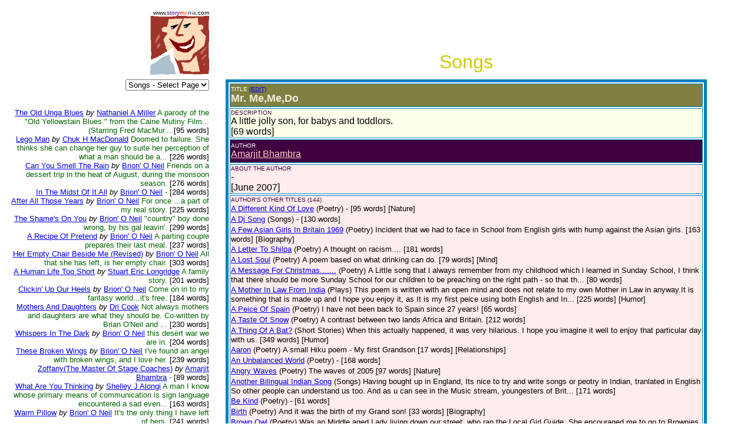

--- FILE ---
content_type: text/html
request_url: https://www.storymania.com/cgibin/sm2/smshowtitlebox.cgi?title=MrMemedo&category=songs&page=5
body_size: 19652
content:

<html>

<head>
<meta name="keywords" content="">
<meta name="description" content="">
<title>Storymania - Title Box</title>
</head>

<body>
<div align="left">

<table border="0" cellpadding="0" cellspacing="8" width="95%">
  <tr>
    <td align="right" valign="top" width="29%"><font face="Arial" size="1">www.<font
    color="#400080">story</font><font color="#FF0000">m</font><font color="#FF8040">a</font><font
    color="#004080">n</font><font color="#FF0000">i</font><font color="#008080">a</font><font
    color="#000000">.com</font></font><br>
    <img src="/smlogo.gif" width="100" height="100" alt="Storymania Logo"></td>
    <td width="1%"></td>
    <td valign="middle" width="70%"><p align="center">&nbsp;</p>
    <p align="center">&nbsp;</p>
<p align=center><font face=Arial size=6 color=#CCCC00>Songs</font></td>
  </tr>
  <tr>
    <td valign="top" align=right width="29%"><p align="right"><font face="Arial" size="2">

  <form><select name="section" size="1" onchange="top.location.href=this.options[this.selectedIndex].value">
<option value=/direct/sdmain.htm><font face=Arial size="3"><font color="#400080">Story</font><font color="#FF0000">M</font><font color="#FF8040">a</font><font color="#004080">n</font><font color="#FF0000">i</font><font color="#008080">a</font><font color="#000000">  Direct</font></font></option>
<option value=/links/slmain.htm><font face=Arial size="3"><font color="#400080">Story</font><font color="#400000">Links</font><font color="#FF0000">M</font><font color="#FF8040">a</font><font color="#004080">n</font><font color="#FF0000">i</font><font color="#008080">a</font></font></option>
<option value=/art/samain.htm><font face=Arial size="3"><font color="#400080">Story</font><font color="#400000">Art</font><font color="#FF0000">M</font><font color="#FF8040">a</font><font color="#004080">n</font><font color="#FF0000">i</font><font color="#008080">a</font></font></option>
<option value=/cgibin/sm2/smshowtitles.cgi?category=shortstories&page=1>Short Stories</option>
<option value=/cgibin/sm2/smshowtitles.cgi?category=poetry&page=1>Poetry</option>
<option value=/cgibin/sm2/smshowtitles.cgi?category=novels&page=1>Novels</option>
<option value=/cgibin/sm2/smshowtitles.cgi?category=plays&page=1>Plays</option>
<option value=/cgibin/sm2/smshowtitles.cgi?category=screenscripts&page=1>Screenplays</option>
<option value=/cgibin/sm2/smshowtitles.cgi?category=songs&page=1>Songs</option>
<option value=/cgibin/sm2/smshowtitles.cgi?category=songs&page=1 selected>Songs - Select Page</option>
<option value=/cgibin/sm2/smshowtitles.cgi?category=nonfiction&page=1>Non-Fiction</option>
<option value=/cgibin/sm2/smshowtitles.cgi?category=essays&page=1>Essays</option>
<option value=/cgibin/sm2/smshowtitles.cgi?category=foreign&page=1>Foreign</option>
<option value=/cgibin/sm2/smshowtitles.cgi?category=reference&amp;page=1>Reference</option>
<option value=/cgibin/sm2/smshowtitles.cgi?category=children&page=1>Children</option>
<option value=/cgibin/sm2/smshowtitles.cgi?category=genres&amp;page=1>Genres</option>
<option value=/cgibin/columns/columns.cgi?action=main&amp;user=guest&amp;password=guest>Columns</option>
<option value=/cgibin/advisor/smshowadvisor.cgi>The Advisor</option>
<option value=/cgibin/sm2/smshowtitles.cgi?category=newtitles&amp;page=1>New Titles</option>
<option value=/cgibin/sm2/smshowauthors.cgi?page=1>The Authors</option>
<option value=/smsubmit.htm>Submit Your Work!</option>
<option value=/cgibin/sm2/sm2stat.cgi>Top Title Hits</option>
<option value=/smcritic.htm>Hot Picks</option>
<option value=/smsearch.htm>Search</option>
<option value=/smguestbook.htm>Guest Book</option>
<option value=/cgibin/calendar/calendar.cgi>Chat Rooms</option>
<option value=/smpartners.htm>Partners</option>
<option value=/smcontact.htm>Contact Us</option>
<option value=/smabout.htm>About Us</option>
<option value=/smmain.htm>Home Page</option>

  </select></form><br><br>
<br><a href=smshowtitlebox.cgi?category=songs&page=5&title=TheOldUngaBlues><font face=Arial>The Old Unga Blues</font></a> <font face=Arial size=2><i>by</i></font> <a href=smshowauthorbox.cgi?page=1&author=MillerNA&alpha=M><font face=Arial size=2>Nathaniel A Miller</font></a> <font face=Arial size=2 color=darkgreen>A parody of the "Old Yellowstain Blues." from the Caine Mutiny Film... (Starring Fred MacMur...<font color=#000000> [95 words]</font></font><br><a href=smshowtitlebox.cgi?category=songs&page=5&title=LegoMan><font face=Arial>Lego Man</font></a> <font face=Arial size=2><i>by</i></font> <a href=smshowauthorbox.cgi?page=1&author=MacdonaldCH&alpha=M><font face=Arial size=2>Chuk H MacDonald</font></a> <font face=Arial size=2 color=darkgreen>Doomed to failure. She thinks she can change her guy to suite her perception of what a man should be a...<font color=#000000> [226 words]</font></font><br><a href=smshowtitlebox.cgi?category=songs&page=5&title=CanYouSmellTheRain><font face=Arial>Can You Smell The Rain</font></a> <font face=Arial size=2><i>by</i></font> <a href=smshowauthorbox.cgi?page=1&author=ONeilB&alpha=O><font face=Arial size=2>Brion' O Neil</font></a> <font face=Arial size=2 color=darkgreen>Friends on a dessert trip in the heat of August, during the monsoon season.<font color=#000000> [276 words]</font></font><br><a href=smshowtitlebox.cgi?category=songs&page=5&title=InTheMidstOfIt><font face=Arial>In The Midst Of It All</font></a> <font face=Arial size=2><i>by</i></font> <a href=smshowauthorbox.cgi?page=1&author=ONeilB&alpha=O><font face=Arial size=2>Brion' O Neil</font></a> <font face=Arial size=2 color=darkgreen>-<font color=#000000> [284 words]</font></font><br><a href=smshowtitlebox.cgi?category=songs&page=5&title=AfterAllThoseYears><font face=Arial>After All Those Years</font></a> <font face=Arial size=2><i>by</i></font> <a href=smshowauthorbox.cgi?page=1&author=ONeilB&alpha=O><font face=Arial size=2>Brion' O Neil</font></a> <font face=Arial size=2 color=darkgreen>For once ...a part of my real story.<font color=#000000> [225 words]</font></font><br><a href=smshowtitlebox.cgi?category=songs&page=5&title=TheShamesOnYou><font face=Arial>The Shame's On You</font></a> <font face=Arial size=2><i>by</i></font> <a href=smshowauthorbox.cgi?page=1&author=ONeilB&alpha=O><font face=Arial size=2>Brion' O Neil</font></a> <font face=Arial size=2 color=darkgreen>"country" boy done wrong, by his gal leavin'.<font color=#000000> [299 words]</font></font><br><a href=smshowtitlebox.cgi?category=songs&page=5&title=ARecipeOfPretend><font face=Arial>A Recipe Of Pretend</font></a> <font face=Arial size=2><i>by</i></font> <a href=smshowauthorbox.cgi?page=1&author=ONeilB&alpha=O><font face=Arial size=2>Brion' O Neil</font></a> <font face=Arial size=2 color=darkgreen>A parting couple prepares their last meal.<font color=#000000> [237 words]</font></font><br><a href=smshowtitlebox.cgi?category=songs&page=5&title=HerEmptyChairBesideMe><font face=Arial>Her Empty Chair Beside Me (Revised)</font></a> <font face=Arial size=2><i>by</i></font> <a href=smshowauthorbox.cgi?page=1&author=ONeilB&alpha=O><font face=Arial size=2>Brion' O Neil</font></a> <font face=Arial size=2 color=darkgreen>All that she has left, is her empty chair.<font color=#000000> [303 words]</font></font><br><a href=smshowtitlebox.cgi?category=songs&page=5&title=AHumanLifeTooShort><font face=Arial>A Human Life Too Short</font></a> <font face=Arial size=2><i>by</i></font> <a href=smshowauthorbox.cgi?page=1&author=LongridgeSE&alpha=L><font face=Arial size=2>Stuart Eric Longridge</font></a> <font face=Arial size=2 color=darkgreen>A family story.<font color=#000000> [201 words]</font></font><br><a href=smshowtitlebox.cgi?category=songs&page=5&title=ClickinUpOurHeels><font face=Arial>Clickin' Up Our Heels</font></a> <font face=Arial size=2><i>by</i></font> <a href=smshowauthorbox.cgi?page=1&author=ONeilB&alpha=O><font face=Arial size=2>Brion' O Neil</font></a> <font face=Arial size=2 color=darkgreen>Come on in to my fantasy world...it's free.<font color=#000000> [184 words]</font></font><br><a href=smshowtitlebox.cgi?category=songs&page=5&title=MothersAndDaughters><font face=Arial>Mothers And Daughters</font></a> <font face=Arial size=2><i>by</i></font> <a href=smshowauthorbox.cgi?page=1&author=DriCook&alpha=D><font face=Arial size=2>Dri Cook</font></a> <font face=Arial size=2 color=darkgreen>Not always mothers and daughters are what they should be. Co-written by Brian O'Neil and ...<font color=#000000> [230 words]</font></font><br><a href=smshowtitlebox.cgi?category=songs&page=5&title=WhispersInTheDark><font face=Arial>Whispers In The Dark</font></a> <font face=Arial size=2><i>by</i></font> <a href=smshowauthorbox.cgi?page=1&author=ONeilB&alpha=O><font face=Arial size=2>Brion' O Neil</font></a> <font face=Arial size=2 color=darkgreen>  this desert war we are in.<font color=#000000> [204 words]</font></font><br><a href=smshowtitlebox.cgi?category=songs&page=5&title=TheseBrokenWings><font face=Arial>These Broken Wings</font></a> <font face=Arial size=2><i>by</i></font> <a href=smshowauthorbox.cgi?page=1&author=ONeilB&alpha=O><font face=Arial size=2>Brion' O Neil</font></a> <font face=Arial size=2 color=darkgreen>I've found an angel with broken wings, and I love her.<font color=#000000> [239 words]</font></font><br><a href=smshowtitlebox.cgi?category=songs&page=5&title=ZoffanytheMasterOfStageCoaches><font face=Arial>Zoffany(The Master Of Stage Coaches)</font></a> <font face=Arial size=2><i>by</i></font> <a href=smshowauthorbox.cgi?page=1&author=BhambraA&alpha=B><font face=Arial size=2>Amarjit Bhambra</font></a> <font face=Arial size=2 color=darkgreen>-<font color=#000000> [89 words]</font></font><br><a href=smshowtitlebox.cgi?category=songs&page=5&title=WhatAreYouThinking><font face=Arial>What Are You Thinking</font></a> <font face=Arial size=2><i>by</i></font> <a href=smshowauthorbox.cgi?page=1&author=AlongiSJ&alpha=A><font face=Arial size=2>Shelley J Alongi</font></a> <font face=Arial size=2 color=darkgreen>A man I know whose primary means of communication is sign language encountered a sad even...<font color=#000000> [163 words]</font></font><br><a href=smshowtitlebox.cgi?category=songs&page=5&title=WarmPillow><font face=Arial>Warm Pillow</font></a> <font face=Arial size=2><i>by</i></font> <a href=smshowauthorbox.cgi?page=1&author=ONeilB&alpha=O><font face=Arial size=2>Brion' O Neil</font></a> <font face=Arial size=2 color=darkgreen>It's the only thing I have left of hers.<font color=#000000> [241 words]</font></font><br><a href=smshowtitlebox.cgi?category=songs&page=5&title=WannaManALot><font face=Arial>Wanna Man A Lot</font></a> <font face=Arial size=2><i>by</i></font> <a href=smshowauthorbox.cgi?page=1&author=BhambraA&alpha=B><font face=Arial size=2>Amarjit Bhambra</font></a> <font face=Arial size=2 color=darkgreen>Might sound nice if there is music to it.  I hope somebody would like it.<font color=#000000> [79 words]</font></font><br><a href=smshowtitlebox.cgi?category=songs&page=5&title=TheRightToTwinkle><font face=Arial>The Right To Twinkle</font></a> <font face=Arial size=2><i>by</i></font> <a href=smshowauthorbox.cgi?page=1&author=ONeilB&alpha=O><font face=Arial size=2>Brion' O Neil</font></a> <font face=Arial size=2 color=darkgreen>The life of Marilyn, then and now. <font color=#000000> [232 words]</font></font><br><a href=smshowtitlebox.cgi?category=songs&page=5&title=TheDawnIsYou><font face=Arial>The Dawn Is You</font></a> <font face=Arial size=2><i>by</i></font> <a href=smshowauthorbox.cgi?page=1&author=ONeilB&alpha=O><font face=Arial size=2>Brion' O Neil</font></a> <font face=Arial size=2 color=darkgreen>The most that it can be in love...at anytime. <font color=#000000> [231 words]</font></font><br><a href=smshowtitlebox.cgi?category=songs&page=5&title=SweetDaydreamsAndCandyHearts><font face=Arial>Sweet Daydreams And Candy Hearts</font></a> <font face=Arial size=2><i>by</i></font> <a href=smshowauthorbox.cgi?page=1&author=ONeilB&alpha=O><font face=Arial size=2>Brion' O Neil</font></a> <font face=Arial size=2 color=darkgreen> A sweet fantacy retreat.<font color=#000000> [170 words]</font></font><br><a href=smshowtitlebox.cgi?category=songs&page=5&title=ShadowAsMyFriend><font face=Arial>Shadow As My Friend</font></a> <font face=Arial size=2><i>by</i></font> <a href=smshowauthorbox.cgi?page=1&author=ONeilB&alpha=O><font face=Arial size=2>Brion' O Neil</font></a> <font face=Arial size=2 color=darkgreen>Death row inmate plays ball with his shadow (his only friend); waiting for the final call.<font color=#000000> [251 words]</font></font><br><a href=smshowtitlebox.cgi?category=songs&page=5&title=RunawayWheelsaTurning><font face=Arial>Runaway Wheels' 'a Turning</font></a> <font face=Arial size=2><i>by</i></font> <a href=smshowauthorbox.cgi?page=1&author=ONeilB&alpha=O><font face=Arial size=2>Brion' O Neil</font></a> <font face=Arial size=2 color=darkgreen>He's dropping out of society and riding the rail.<font color=#000000> [173 words]</font></font><br><a href=smshowtitlebox.cgi?category=songs&page=5&title=RunAwayTears><font face=Arial>Run Away Tears</font></a> <font face=Arial size=2><i>by</i></font> <a href=smshowauthorbox.cgi?page=1&author=JohnsonN&alpha=J><font face=Arial size=2>Nw Johnson</font></a> <font face=Arial size=2 color=darkgreen>Iwrote this for Tiffany floyd and the rest of her family and the family of Brandon McPherson. R....<font color=#000000> [150 words]</font></font><br><a href=smshowtitlebox.cgi?category=songs&page=5&title=RaiseTheCurtain><font face=Arial>Raise The Curtain</font></a> <font face=Arial size=2><i>by</i></font> <a href=smshowauthorbox.cgi?page=1&author=ONeilB&alpha=O><font face=Arial size=2>Brion' O Neil</font></a> <font face=Arial size=2 color=darkgreen>Young aspiring actress trying to make it when everyone says she won't...familiar?<font color=#000000> [213 words]</font></font><br><a href=smshowtitlebox.cgi?category=songs&page=5&title=OnePotatoTwo><font face=Arial>One Potato Two</font></a> <font face=Arial size=2><i>by</i></font> <a href=smshowauthorbox.cgi?page=1&author=ONeilB&alpha=O><font face=Arial size=2>Brion' O Neil</font></a> <font face=Arial size=2 color=darkgreen>Black book's about to be tossed out!<font color=#000000> [202 words]</font></font><br><a href=smshowtitlebox.cgi?category=songs&page=5&title=OnceTwiceSold><font face=Arial>Once, Twice, Sold</font></a> <font face=Arial size=2><i>by</i></font> <a href=smshowauthorbox.cgi?page=1&author=ONeilB&alpha=O><font face=Arial size=2>Brion' O Neil</font></a> <font face=Arial size=2 color=darkgreen>An auction for ladies only.<font color=#000000> [197 words]</font></font><br><a href=smshowtitlebox.cgi?category=songs&page=5&title=MyLoveForYouMichelle><font face=Arial>My Love For You Michelle</font></a> <font face=Arial size=2><i>by</i></font> <a href=smshowauthorbox.cgi?page=1&author=TadlockRE&alpha=T><font face=Arial size=2>Robert E Tadlock</font></a> <font face=Arial size=2 color=darkgreen>My heartfelt expressions in a song. For my wife of 15 yrs.<font color=#000000> [247 words]</font></font><br><font face=Arial><b>Mr. Me,Me,Do</b></font><br><a href=smshowtitlebox.cgi?category=songs&page=5&title=LavenderField><font face=Arial>Lavender Field</font></a> <font face=Arial size=2><i>by</i></font> <a href=smshowauthorbox.cgi?page=1&author=ONeilB&alpha=O><font face=Arial size=2>Brion' O Neil</font></a> <font face=Arial size=2 color=darkgreen>Man returns home searching for his childhood dreams and his first love. <font color=#000000> [241 words]</font></font><br><a href=smshowtitlebox.cgi?category=songs&page=5&title=IveOnlyGotOneQuestion><font face=Arial>I've Only Got One Question For You</font></a> <font face=Arial size=2><i>by</i></font> <a href=smshowauthorbox.cgi?page=1&author=AlongiSJ&alpha=A><font face=Arial size=2>Shelley J Alongi</font></a> <font face=Arial size=2 color=darkgreen>Daring to ask "the question" and not really knowing the answer...but hoping!...<font color=#000000> [190 words]</font></font><br><a href=smshowtitlebox.cgi?category=songs&page=5&title=IveGambledOnLove><font face=Arial>I've Gambled On Love</font></a> <font face=Arial size=2><i>by</i></font> <a href=smshowauthorbox.cgi?page=1&author=ONeilB&alpha=O><font face=Arial size=2>Brion' O Neil</font></a> <font face=Arial size=2 color=darkgreen>Love is like an old west poker game.<font color=#000000> [231 words]</font></font><br><a href=smshowtitlebox.cgi?category=songs&page=5&title=IHateMakingTitles2><font face=Arial>I Hate Making Titles 2</font></a> <font face=Arial size=2><i>by</i></font> <a href=smshowauthorbox.cgi?page=1&author=Rae&alpha=R><font face=Arial size=2>Rae</font></a> <font face=Arial size=2 color=darkgreen>Song.<font color=#000000> [128 words]</font></font><br><a href=smshowtitlebox.cgi?category=songs&page=5&title=CallThisHearthHome><font face=Arial>Call This Hearth Home</font></a> <font face=Arial size=2><i>by</i></font> <a href=smshowauthorbox.cgi?page=1&author=AlongiSJ&alpha=A><font face=Arial size=2>Shelley J Alongi</font></a> <font face=Arial size=2 color=darkgreen>A peaceful respite from the pain of a scarred heart.<font color=#000000> [187 words]</font></font><br><a href=smshowtitlebox.cgi?category=songs&page=5&title=AllNightCafe><font face=Arial>All Night Cafe</font></a> <font face=Arial size=2><i>by</i></font> <a href=smshowauthorbox.cgi?page=1&author=ONeilB&alpha=O><font face=Arial size=2>Brion' O Neil</font></a> <font face=Arial size=2 color=darkgreen>You never know where you will find your love!<font color=#000000> [254 words]</font></font><br><a href=smshowtitlebox.cgi?category=songs&page=5&title=ItsPassinMeBy><font face=Arial>It's Passin' Me By</font></a> <font face=Arial size=2><i>by</i></font> <a href=smshowauthorbox.cgi?page=1&author=ONeilB&alpha=O><font face=Arial size=2>Brion' O Neil</font></a> <font face=Arial size=2 color=darkgreen>a view of the city<font color=#000000> [235 words]</font></font><br><a href=smshowtitlebox.cgi?category=songs&page=5&title=YourWantToLookAt><font face=Arial>Your Want To Look At My Machine Girl</font></a> <font face=Arial size=2><i>by</i></font> <a href=smshowauthorbox.cgi?page=1&author=BhambraA&alpha=B><font face=Arial size=2>Amarjit Bhambra</font></a> <font face=Arial size=2 color=darkgreen>A song for all guys and girls, regarding their well respected machines - c...<font color=#000000> [132 words]</font></font><br><a href=smshowtitlebox.cgi?category=songs&page=5&title=TheWarOfGodsSerpent><font face=Arial>The War Of Gods Serpent Princes</font></a> <font face=Arial size=2><i>by</i></font> <a href=smshowauthorbox.cgi?page=1&author=LongridgeSE&alpha=L><font face=Arial size=2>Stuart Eric Longridge</font></a> <font face=Arial size=2 color=darkgreen>Its wake up time.<font color=#000000> [246 words]</font></font><br><a href=smshowtitlebox.cgi?category=songs&page=5&title=ThePortraitOnThePoster><font face=Arial>The Portrait On The Poster</font></a> <font face=Arial size=2><i>by</i></font> <a href=smshowauthorbox.cgi?page=1&author=BhambraN&alpha=B><font face=Arial size=2>Narinder Bhambra</font></a> <font face=Arial size=2 color=darkgreen>A song.<font color=#000000> [103 words]</font></font><br><a href=smshowtitlebox.cgi?category=songs&page=5&title=TheHero><font face=Arial>The Hero</font></a> <font face=Arial size=2><i>by</i></font> <a href=smshowauthorbox.cgi?page=1&author=BhambraN&alpha=B><font face=Arial size=2>Narinder Bhambra</font></a> <font face=Arial size=2 color=darkgreen>A song.<font color=#000000> [110 words]</font></font><br><a href=smshowtitlebox.cgi?category=songs&page=5&title=ShowedTheDoor><font face=Arial>Showed The Door</font></a> <font face=Arial size=2><i>by</i></font> <a href=smshowauthorbox.cgi?page=1&author=BhambraN&alpha=B><font face=Arial size=2>Narinder Bhambra</font></a> <font face=Arial size=2 color=darkgreen>A song.<font color=#000000> [103 words]</font></font><br><a href=smshowtitlebox.cgi?category=songs&page=5&title=RingingOfWar><font face=Arial>Ringing Of War</font></a> <font face=Arial size=2><i>by</i></font> <a href=smshowauthorbox.cgi?page=1&author=Rae&alpha=R><font face=Arial size=2>Rae</font></a> <font face=Arial size=2 color=darkgreen>Just a song... <font color=#000000> [204 words]</font></font><br><a href=smshowtitlebox.cgi?category=songs&page=5&title=EmotionsHurt><font face=Arial>Emotions Hurt</font></a> <font face=Arial size=2><i>by</i></font> <a href=smshowauthorbox.cgi?page=1&author=BhambraA&alpha=B><font face=Arial size=2>Amarjit Bhambra</font></a> <font face=Arial size=2 color=darkgreen>It made me cry as I wrote this sad song, of the day my mother died - did it make anybody else cry...<font color=#000000> [104 words]</font></font><br><a href=smshowtitlebox.cgi?category=songs&page=5&title=Complex><font face=Arial>Complex</font></a> <font face=Arial size=2><i>by</i></font> <a href=smshowauthorbox.cgi?page=1&author=BhambraN&alpha=B><font face=Arial size=2>Narinder Bhambra</font></a> <font face=Arial size=2 color=darkgreen>A song.<font color=#000000> [102 words]</font></font><br><a href=smshowtitlebox.cgi?category=songs&page=5&title=OneLookBack><font face=Arial>One Look Back</font></a> <font face=Arial size=2><i>by</i></font> <a href=smshowauthorbox.cgi?page=1&author=WnukR&alpha=W><font face=Arial size=2>Rachel Wnuk</font></a> <font face=Arial size=2 color=darkgreen>-<font color=#000000> [174 words]</font></font><br><a href=smshowtitlebox.cgi?category=songs&page=5&title=MeaningOfLife><font face=Arial>Meaning Of Life</font></a> <font face=Arial size=2><i>by</i></font> <a href=smshowauthorbox.cgi?page=1&author=PerezKL&alpha=P><font face=Arial size=2>Karina Lizet Perez</font></a> <font face=Arial size=2 color=darkgreen>-<font color=#000000> [187 words]</font></font><br><a href=smshowtitlebox.cgi?category=songs&page=5&title=NoMatterAtAll><font face=Arial>No Matter At All</font></a> <font face=Arial size=2><i>by</i></font> <a href=smshowauthorbox.cgi?page=1&author=ByronDB&alpha=B><font face=Arial size=2>David B Doc Byron</font></a> <font face=Arial size=2 color=darkgreen>Two college classmates have trouble with their relationship. <font color=#000000> [202 words]</font></font><br><a href=smshowtitlebox.cgi?category=songs&page=5&title=BoysDontCry><font face=Arial>Boys Dont Cry</font></a> <font face=Arial size=2><i>by</i></font> <a href=smshowauthorbox.cgi?page=1&author=JohnsonN&alpha=J><font face=Arial size=2>Nw Johnson</font></a> <font face=Arial size=2 color=darkgreen>Just a song I wrote one time when I was battling with my pride.<font color=#000000> [77 words]</font></font><br><a href=smshowtitlebox.cgi?category=songs&page=5&title=SomethingToLoose><font face=Arial>Something To Loose</font></a> <font face=Arial size=2><i>by</i></font> <a href=smshowauthorbox.cgi?page=1&author=KingTRaygun&alpha=K><font face=Arial size=2>Tom King</font></a> <font face=Arial size=2 color=darkgreen>A song that I was working on with my guitarist back in july, and I finally found the lyrics....<font color=#000000> [124 words]</font></font><br><a href=smshowtitlebox.cgi?category=songs&page=5&title=ImNotTheOne><font face=Arial>I'm Not The One</font></a> <font face=Arial size=2><i>by</i></font> <a href=smshowauthorbox.cgi?page=1&author=KingTRaygun&alpha=K><font face=Arial size=2>Tom King</font></a> <font face=Arial size=2 color=darkgreen>Wrote realy quick while band was in the studio.<font color=#000000> [83 words]</font></font><br><a href=smshowtitlebox.cgi?category=songs&page=5&title=DevilScreams><font face=Arial>Devil Screams</font></a> <font face=Arial size=2><i>by</i></font> <a href=smshowauthorbox.cgi?page=1&author=Rae&alpha=R><font face=Arial size=2>Rae</font></a> <font face=Arial size=2 color=darkgreen>I don't like it. maybe you will. or maybe i'll just delete it tomorrow.<font color=#000000> [130 words]</font></font><br><a href=smshowtitlebox.cgi?category=songs&page=5&title=YourNameInTheWind><font face=Arial>Your Name In The Wind</font></a> <font face=Arial size=2><i>by</i></font> <a href=smshowauthorbox.cgi?page=1&author=AlongiSJ&alpha=A><font face=Arial size=2>Shelley J Alongi</font></a> <font face=Arial size=2 color=darkgreen>This is a song about someone's absolute passion for flight.<font color=#000000> [198 words]</font></font><br><a href=smshowtitlebox.cgi?category=songs&page=5&title=YouAreTooGood><font face=Arial>You Are Too Good</font></a> <font face=Arial size=2><i>by</i></font> <a href=smshowauthorbox.cgi?page=1&author=Cass&alpha=C><font face=Arial size=2>Cass</font></a> <font face=Arial size=2 color=darkgreen>Don't doubt my love.<font color=#000000> [131 words]</font></font><br><a href=smshowtitlebox.cgi?category=songs&page=5&title=TheLightsGone><font face=Arial>The Lights Gone</font></a> <font face=Arial size=2><i>by</i></font> <a href=smshowauthorbox.cgi?page=1&author=PerezKL&alpha=P><font face=Arial size=2>Karina Lizet Perez</font></a> <font face=Arial size=2 color=darkgreen>This song is dedicated to someone I really loved...not saying names.<font color=#000000> [154 words]</font></font><br><a href=smshowtitlebox.cgi?category=songs&page=5&title=SheMadeMeCallHer><font face=Arial>She Made Me Call Her</font></a> <font face=Arial size=2><i>by</i></font> <a href=smshowauthorbox.cgi?page=1&author=Cass&alpha=C><font face=Arial size=2>Cass</font></a> <font face=Arial size=2 color=darkgreen>About the woman who broke my family up.<font color=#000000> [109 words]</font></font><br><a href=smshowtitlebox.cgi?category=songs&page=5&title=ProblemsInAndOutOf><font face=Arial>Problems In And Out Of My Head</font></a> <font face=Arial size=2><i>by</i></font> <a href=smshowauthorbox.cgi?page=1&author=PerezKL&alpha=P><font face=Arial size=2>Karina Lizet Perez</font></a> <font face=Arial size=2 color=darkgreen>A song on how daily life problems can harm you and others.<font color=#000000> [169 words]</font></font><br><a href=smshowtitlebox.cgi?category=songs&page=5&title=PilotsSong><font face=Arial>Pilot's Song</font></a> <font face=Arial size=2><i>by</i></font> <a href=smshowauthorbox.cgi?page=1&author=AlongiSJ&alpha=A><font face=Arial size=2>Shelley J Alongi</font></a> <font face=Arial size=2 color=darkgreen>I wrote this for the pilot who takes me flying because it's such an amazing experience that I had ...<font color=#000000> [135 words]</font></font><br><a href=smshowtitlebox.cgi?category=songs&page=5&title=PainInDeparture><font face=Arial>Pain In Departure</font></a> <font face=Arial size=2><i>by</i></font> <a href=smshowauthorbox.cgi?page=1&author=Cass&alpha=C><font face=Arial size=2>Cass</font></a> <font face=Arial size=2 color=darkgreen>Forced to leave each other.<font color=#000000> [137 words]</font></font><br><a href=smshowtitlebox.cgi?category=songs&page=5&title=MyOwnWarZone><font face=Arial>My Own War Zone</font></a> <font face=Arial size=2><i>by</i></font> <a href=smshowauthorbox.cgi?page=1&author=PerezKL&alpha=P><font face=Arial size=2>Karina Lizet Perez</font></a> <font face=Arial size=2 color=darkgreen>WAR SUCKS!!! IT REALLY SUCKS!!!<font color=#000000> [178 words]</font></font><br><a href=smshowtitlebox.cgi?category=songs&page=5&title=MyFather><font face=Arial>My Father</font></a> <font face=Arial size=2><i>by</i></font> <a href=smshowauthorbox.cgi?page=1&author=ArteagaA&alpha=A><font face=Arial size=2>Alyssa Arteaga</font></a> <font face=Arial size=2 color=darkgreen>This is half song half story. Its about Trunks and Vegeta's relationship between father and son(NOT S...<font color=#000000> [376 words]</font></font><br><a href=smshowtitlebox.cgi?category=songs&page=5&title=MeMyBrother><font face=Arial>Me & My Brother</font></a> <font face=Arial size=2><i>by</i></font> <a href=smshowauthorbox.cgi?page=1&author=VelazquezJ&alpha=V><font face=Arial size=2>Jerry Velazquez</font></a> <font face=Arial size=2 color=darkgreen>This song is for anybody that has a brother who u love!!<font color=#000000> [318 words]</font></font><br><a href=smshowtitlebox.cgi?category=songs&page=5&title=LoveSucksSometimes><font face=Arial>Love Sucks Sometimes</font></a> <font face=Arial size=2><i>by</i></font> <a href=smshowauthorbox.cgi?page=1&author=VelazquezJ&alpha=V><font face=Arial size=2>Jerry Velazquez</font></a> <font face=Arial size=2 color=darkgreen>This is for my homies who've had their heart broken!! R.I.P Jose A. Ocano R.I.P Miguel R.I...<font color=#000000> [227 words]</font></font><br><a href=smshowtitlebox.cgi?category=songs&page=5&title=LiveLifeRockNRoll><font face=Arial>Live Life Rock N Roll</font></a> <font face=Arial size=2><i>by</i></font> <a href=smshowauthorbox.cgi?page=1&author=PerezKL&alpha=P><font face=Arial size=2>Karina Lizet Perez</font></a> <font face=Arial size=2 color=darkgreen>THIS ONE IS FOR MY BAND!!! Luv You GUYS!<font color=#000000> [222 words]</font></font><br><a href=smshowtitlebox.cgi?category=songs&page=5&title=ItsPrey><font face=Arial>Its Prey</font></a> <font face=Arial size=2><i>by</i></font> <a href=smshowauthorbox.cgi?page=1&author=Cass&alpha=C><font face=Arial size=2>Cass</font></a> <font face=Arial size=2 color=darkgreen>Everyone would just be feeling normal in the day but when night come, things began to change.<font color=#000000> [116 words]</font></font><br><a href=smshowtitlebox.cgi?category=songs&page=5&title=IBrokeHisWings><font face=Arial>I Broke His Wings</font></a> <font face=Arial size=2><i>by</i></font> <a href=smshowauthorbox.cgi?page=1&author=Cass&alpha=C><font face=Arial size=2>Cass</font></a> <font face=Arial size=2 color=darkgreen>God sent me an angel but I broke his wings.<font color=#000000> [92 words]</font></font><br><a href=smshowtitlebox.cgi?category=songs&page=5&title=Confrontation><font face=Arial>Confrontation</font></a> <font face=Arial size=2><i>by</i></font> <a href=smshowauthorbox.cgi?page=1&author=JohnsonN&alpha=J><font face=Arial size=2>Nw Johnson</font></a> <font face=Arial size=2 color=darkgreen>Fight song (profanity)<font color=#000000> [137 words]</font></font><br><a href=smshowtitlebox.cgi?category=songs&page=5&title=BetweenDeathAndLife><font face=Arial>Between Death And Life</font></a> <font face=Arial size=2><i>by</i></font> <a href=smshowauthorbox.cgi?page=1&author=PerezKL&alpha=P><font face=Arial size=2>Karina Lizet Perez</font></a> <font face=Arial size=2 color=darkgreen>This one is about how people should think before they commit suicide cause they think it...<font color=#000000> [264 words]</font></font><br><a href=smshowtitlebox.cgi?category=songs&page=5&title=WhenAreYouReallyReal><font face=Arial>When Are You Really Real??</font></a> <font face=Arial size=2><i>by</i></font> <a href=smshowauthorbox.cgi?page=1&author=Buxton&alpha=B><font face=Arial size=2>Buxton</font></a> <font face=Arial size=2 color=darkgreen>A poem about a wonderful girl that I am thinking about right now..... but for the wr...<font color=#000000> [262 words]</font></font><br><a href=smshowtitlebox.cgi?category=songs&page=5&title=TheWish><font face=Arial>The Wish</font></a> <font face=Arial size=2><i>by</i></font> <a href=smshowauthorbox.cgi?page=1&author=ByronDB&alpha=B><font face=Arial size=2>David B Doc Byron</font></a> <font face=Arial size=2 color=darkgreen>-<font color=#000000> [128 words]</font></font><br><a href=smshowtitlebox.cgi?category=songs&page=5&title=Schism><font face=Arial>Schism</font></a> <font face=Arial size=2><i>by</i></font> <a href=smshowauthorbox.cgi?page=1&author=Rae&alpha=R><font face=Arial size=2>Rae</font></a> <font face=Arial size=2 color=darkgreen>I posted this before, but it disappeared somehow... it's a song kind of like "not my god" which I wrote ...<font color=#000000> [269 words]</font></font><br><a href=smshowtitlebox.cgi?category=songs&page=5&title=RunningOutOfAir><font face=Arial>Running Out Of Air</font></a> <font face=Arial size=2><i>by</i></font> <a href=smshowauthorbox.cgi?page=1&author=Collins&alpha=C><font face=Arial size=2>Collins</font></a> <font face=Arial size=2 color=darkgreen>A song based on my upcoming movie. It centers around a woman caught by herself while trying ...<font color=#000000> [584 words]</font></font><br><a href=smshowtitlebox.cgi?category=songs&page=5&title=Hate><font face=Arial>Hate</font></a> <font face=Arial size=2><i>by</i></font> <a href=smshowauthorbox.cgi?page=1&author=CaBadAsJ&alpha=C><font face=Arial size=2>Javi Ca-Bad-As</font></a> <font face=Arial size=2 color=darkgreen>It's a song with an opinion about the U.S government and how they screw up as much as Homer Sipmson does w...<font color=#000000> [139 words]</font></font><br><a href=smshowtitlebox.cgi?category=songs&page=5&title=Future><font face=Arial>Future</font></a> <font face=Arial size=2><i>by</i></font> <a href=smshowauthorbox.cgi?page=1&author=CaBadAsJ&alpha=C><font face=Arial size=2>Javi Ca-Bad-As</font></a> <font face=Arial size=2 color=darkgreen>Have u ever wondered what the future holds in store for you?<font color=#000000> [184 words]</font></font><br><a href=smshowtitlebox.cgi?category=songs&page=5&title=AllAllAllAlone><font face=Arial>All All All Alone</font></a> <font face=Arial size=2><i>by</i></font> <a href=smshowauthorbox.cgi?page=1&author=ArteagaA&alpha=A><font face=Arial size=2>Alyssa Arteaga</font></a> <font face=Arial size=2 color=darkgreen>One day her father left her and her mother all  alone. Now he's back.<font color=#000000> [194 words]</font></font><br><a href=smshowtitlebox.cgi?category=songs&page=5&title=AStupidJoke><font face=Arial>A Stupid Joke</font></a> <font face=Arial size=2><i>by</i></font> <a href=smshowauthorbox.cgi?page=1&author=ArteagaA&alpha=A><font face=Arial size=2>Alyssa Arteaga</font></a> <font face=Arial size=2 color=darkgreen>This song just came to me when I was watching. "The Wedding Singer"<font color=#000000> [176 words]</font></font><br><a href=smshowtitlebox.cgi?category=songs&page=5&title=whatYourNot><font face=Arial>-What Your Not-</font></a> <font face=Arial size=2><i>by</i></font> <a href=smshowauthorbox.cgi?page=1&author=PerezKL&alpha=P><font face=Arial size=2>Karina Lizet Perez</font></a> <font face=Arial size=2 color=darkgreen>It's a song dedicated to someone I know but I don't really want to say their name or anything c...<font color=#000000> [215 words]</font></font><br><a href=smshowtitlebox.cgi?category=songs&page=5&title=stuckOnAnIsland><font face=Arial>-Stuck On An Island-</font></a> <font face=Arial size=2><i>by</i></font> <a href=smshowauthorbox.cgi?page=1&author=PerezKL&alpha=P><font face=Arial size=2>Karina Lizet Perez</font></a> <font face=Arial size=2 color=darkgreen>Its a song talking about how sometimes people lose faith in their dreams including people ...<font color=#000000> [222 words]</font></font><br><a href=smshowtitlebox.cgi?category=songs&page=5&title=rocking><font face=Arial>-Rocking-</font></a> <font face=Arial size=2><i>by</i></font> <a href=smshowauthorbox.cgi?page=1&author=PerezKL&alpha=P><font face=Arial size=2>Karina Lizet Perez</font></a> <font face=Arial size=2 color=darkgreen>It's a weird song I know but hey its a song telling everyone that im 100 percent sure i'll make it bi...<font color=#000000> [148 words]</font></font><br><a href=smshowtitlebox.cgi?category=songs&page=5&title=feelLikeLettingGo><font face=Arial>-Feel Like Letting Go-</font></a> <font face=Arial size=2><i>by</i></font> <a href=smshowauthorbox.cgi?page=1&author=PerezKL&alpha=P><font face=Arial size=2>Karina Lizet Perez</font></a> <font face=Arial size=2 color=darkgreen>It's a song that is telling how some people just dont care anymore and can't live in a w...<font color=#000000> [193 words]</font></font><br><a href=smshowtitlebox.cgi?category=songs&page=5&title=dontWorry><font face=Arial>-Don't Worry-</font></a> <font face=Arial size=2><i>by</i></font> <a href=smshowauthorbox.cgi?page=1&author=PerezKL&alpha=P><font face=Arial size=2>Karina Lizet Perez</font></a> <font face=Arial size=2 color=darkgreen>A song for a very good friend, John! <font color=#000000> [124 words]</font></font><br><a href=smshowtitlebox.cgi?category=songs&page=5&title=crazy><font face=Arial>-Crazy-</font></a> <font face=Arial size=2><i>by</i></font> <a href=smshowauthorbox.cgi?page=1&author=PerezKL&alpha=P><font face=Arial size=2>Karina Lizet Perez</font></a> <font face=Arial size=2 color=darkgreen>It talks about how someone feels when everyone around them is just against them and they feel like they...<font color=#000000> [210 words]</font></font><br><a href=smshowtitlebox.cgi?category=songs&page=5&title=VoiceOfMyThoughts><font face=Arial>Voice Of My Thoughts</font></a> <font face=Arial size=2><i>by</i></font> <a href=smshowauthorbox.cgi?page=1&author=PerezKL&alpha=P><font face=Arial size=2>Karina Lizet Perez</font></a> <font face=Arial size=2 color=darkgreen>-<font color=#000000> [142 words]</font></font><br><a href=smshowtitlebox.cgi?category=songs&page=5&title=Ruined><font face=Arial>Ruined</font></a> <font face=Arial size=2><i>by</i></font> <a href=smshowauthorbox.cgi?page=1&author=PerezKL&alpha=P><font face=Arial size=2>Karina Lizet Perez</font></a> <font face=Arial size=2 color=darkgreen>How someone could confuse your mind a play with your life...<font color=#000000> [214 words]</font></font><br><a href=smshowtitlebox.cgi?category=songs&page=5&title=OurStyle><font face=Arial>Our Style</font></a> <font face=Arial size=2><i>by</i></font> <a href=smshowauthorbox.cgi?page=1&author=PerezKL&alpha=P><font face=Arial size=2>Karina Lizet Perez</font></a> <font face=Arial size=2 color=darkgreen>Dis right here is a rhyme done by my boy SPIDA over at da BAHAMAS!! LUV YA!...I just added one or two...<font color=#000000> [274 words]</font></font><br><a href=smshowtitlebox.cgi?category=songs&page=5&title=LostAndConfused><font face=Arial>- Lost And Confused -</font></a> <font face=Arial size=2><i>by</i></font> <a href=smshowauthorbox.cgi?page=1&author=PerezKL&alpha=P><font face=Arial size=2>Karina Lizet Perez</font></a> <font face=Arial size=2 color=darkgreen>It's a song that can show what a teenager like me mostly always is think about and why mo...<font color=#000000> [177 words]</font></font><br><a href=smshowtitlebox.cgi?category=songs&page=5&title=LosingYou><font face=Arial>Losing You</font></a> <font face=Arial size=2><i>by</i></font> <a href=smshowauthorbox.cgi?page=1&author=PerezKL&alpha=P><font face=Arial size=2>Karina Lizet Perez</font></a> <font face=Arial size=2 color=darkgreen>A song how it feels to lose sumone or sumones trust.<font color=#000000> [132 words]</font></font><br><a href=smshowtitlebox.cgi?category=songs&page=5&title=LightningStruck><font face=Arial>Lightning Struck</font></a> <font face=Arial size=2><i>by</i></font> <a href=smshowauthorbox.cgi?page=1&author=Phantomic&alpha=P><font face=Arial size=2>Phantomic</font></a> <font face=Arial size=2 color=darkgreen>Well....this is an awesome song. I mean, it's good. It's a good song. A nice good metal kickin...<font color=#000000> [211 words]</font></font><br><a href=smshowtitlebox.cgi?category=songs&page=5&title=FallenRose><font face=Arial>Fallen Rose</font></a> <font face=Arial size=2><i>by</i></font> <a href=smshowauthorbox.cgi?page=1&author=PerezKL&alpha=P><font face=Arial size=2>Karina Lizet Perez</font></a> <font face=Arial size=2 color=darkgreen>Who I am is represented by a rose.<font color=#000000> [168 words]</font></font><br><a href=smshowtitlebox.cgi?category=songs&page=5&title=FallenFriends><font face=Arial>Fallen Friends</font></a> <font face=Arial size=2><i>by</i></font> <a href=smshowauthorbox.cgi?page=1&author=Phantomic&alpha=P><font face=Arial size=2>Phantomic</font></a> <font face=Arial size=2 color=darkgreen>I'm tired of all this rapping and hip-hopping going on! You people need to learn what real music...<font color=#000000> [190 words]</font></font><br><a href=smshowtitlebox.cgi?category=songs&page=5&title=BadDreams><font face=Arial>Bad Dreams</font></a> <font face=Arial size=2><i>by</i></font> <a href=smshowauthorbox.cgi?page=1&author=PerezKL&alpha=P><font face=Arial size=2>Karina Lizet Perez</font></a> <font face=Arial size=2 color=darkgreen>Sumthing saying what I feel toward a person who just plays games...<font color=#000000> [89 words]</font></font><br><a href=smshowtitlebox.cgi?category=songs&page=5&title=youDontCare><font face=Arial>-You Don't Care-</font></a> <font face=Arial size=2><i>by</i></font> <a href=smshowauthorbox.cgi?page=1&author=PerezKL&alpha=P><font face=Arial size=2>Karina Lizet Perez</font></a> <font face=Arial size=2 color=darkgreen>Its a song on how guys suck! LOL<font color=#000000> [158 words]</font></font><br><a href=smshowtitlebox.cgi?category=songs&page=5&title=WouldYou><font face=Arial>Would You?</font></a> <font face=Arial size=2><i>by</i></font> <a href=smshowauthorbox.cgi?page=1&author=Cass&alpha=C><font face=Arial size=2>Cass</font></a> <font face=Arial size=2 color=darkgreen>I dunno how the other girls feel... as a girl, sometimes I would wonder if it's true when the guy sa...<font color=#000000> [110 words]</font></font><br><a href=smshowtitlebox.cgi?category=songs&page=5&title=TheAncientGodsOfReligion><font face=Arial>The Ancient Gods Of Religion</font></a> <font face=Arial size=2><i>by</i></font> <a href=smshowauthorbox.cgi?page=1&author=LongridgeSE&alpha=L><font face=Arial size=2>Stuart Eric Longridge</font></a> <font face=Arial size=2 color=darkgreen>Sing along to this dangerous song.<font color=#000000> [237 words]</font></font><br><a href=smshowtitlebox.cgi?category=songs&page=5&title=SheHatesMe><font face=Arial>She Hates Me</font></a> <font face=Arial size=2><i>by</i></font> <a href=smshowauthorbox.cgi?page=1&author=Cass&alpha=C><font face=Arial size=2>Cass</font></a> <font face=Arial size=2 color=darkgreen>Sometimes you thought she is the perfect friend yet one day she betrays you...<font color=#000000> [84 words]</font></font><br><a href=smshowtitlebox.cgi?category=songs&page=5&title=NotToday><font face=Arial>Not Today</font></a> <font face=Arial size=2><i>by</i></font> <a href=smshowauthorbox.cgi?page=1&author=LongridgeSE&alpha=L><font face=Arial size=2>Stuart Eric Longridge</font></a> <font face=Arial size=2 color=darkgreen>So dont tell me im wasting my life.<font color=#000000> [196 words]</font></font><br><a href=smshowtitlebox.cgi?category=songs&page=5&title=FatherSunSpots><font face=Arial>Father Sun Spots</font></a> <font face=Arial size=2><i>by</i></font> <a href=smshowauthorbox.cgi?page=1&author=LongridgeSE&alpha=L><font face=Arial size=2>Stuart Eric Longridge</font></a> <font face=Arial size=2 color=darkgreen>A conversation betweeen earth and the sun.<font color=#000000> [192 words]</font></font><br><a href=smshowtitlebox.cgi?category=songs&page=5&title=CallMeWhenYourMind><font face=Arial>Call Me When Your Mind Is Clear</font></a> <font face=Arial size=2><i>by</i></font> <a href=smshowauthorbox.cgi?page=1&author=LongridgeSE&alpha=L><font face=Arial size=2>Stuart Eric Longridge</font></a> <font face=Arial size=2 color=darkgreen>Call me spaced out call me mad.<font color=#000000> [169 words]</font></font><br><br><font face=arial size=2>Go to page:</font>  <a href=smshowtitles.cgi?category=songs&page=84&order=number><font face=Arial>1</font></a>  <a href=smshowtitles.cgi?category=songs&page=83&order=number><font face=Arial>2</font></a>  <a href=smshowtitles.cgi?category=songs&page=82&order=number><font face=Arial>3</font></a>  <a href=smshowtitles.cgi?category=songs&page=81&order=number><font face=Arial>4</font></a>  <a href=smshowtitles.cgi?category=songs&page=80&order=number><font face=Arial>5</font></a>  <a href=smshowtitles.cgi?category=songs&page=79&order=number><font face=Arial>6</font></a>  <a href=smshowtitles.cgi?category=songs&page=78&order=number><font face=Arial>7</font></a>  <a href=smshowtitles.cgi?category=songs&page=77&order=number><font face=Arial>8</font></a>  <a href=smshowtitles.cgi?category=songs&page=76&order=number><font face=Arial>9</font></a>  <a href=smshowtitles.cgi?category=songs&page=75&order=number><font face=Arial>10</font></a>  <a href=smshowtitles.cgi?category=songs&page=74&order=number><font face=Arial>11</font></a>  <a href=smshowtitles.cgi?category=songs&page=73&order=number><font face=Arial>12</font></a>  <a href=smshowtitles.cgi?category=songs&page=72&order=number><font face=Arial>13</font></a>  <a href=smshowtitles.cgi?category=songs&page=71&order=number><font face=Arial>14</font></a>  <a href=smshowtitles.cgi?category=songs&page=70&order=number><font face=Arial>15</font></a>  <a href=smshowtitles.cgi?category=songs&page=69&order=number><font face=Arial>16</font></a>  <a href=smshowtitles.cgi?category=songs&page=68&order=number><font face=Arial>17</font></a>  <a href=smshowtitles.cgi?category=songs&page=67&order=number><font face=Arial>18</font></a>  <a href=smshowtitles.cgi?category=songs&page=66&order=number><font face=Arial>19</font></a>  <a href=smshowtitles.cgi?category=songs&page=65&order=number><font face=Arial>20</font></a>  <a href=smshowtitles.cgi?category=songs&page=64&order=number><font face=Arial>21</font></a>  <a href=smshowtitles.cgi?category=songs&page=63&order=number><font face=Arial>22</font></a>  <a href=smshowtitles.cgi?category=songs&page=62&order=number><font face=Arial>23</font></a>  <a href=smshowtitles.cgi?category=songs&page=61&order=number><font face=Arial>24</font></a>  <a href=smshowtitles.cgi?category=songs&page=60&order=number><font face=Arial>25</font></a>  <a href=smshowtitles.cgi?category=songs&page=59&order=number><font face=Arial>26</font></a>  <a href=smshowtitles.cgi?category=songs&page=58&order=number><font face=Arial>27</font></a>  <a href=smshowtitles.cgi?category=songs&page=57&order=number><font face=Arial>28</font></a>  <a href=smshowtitles.cgi?category=songs&page=56&order=number><font face=Arial>29</font></a>  <a href=smshowtitles.cgi?category=songs&page=55&order=number><font face=Arial>30</font></a>  <a href=smshowtitles.cgi?category=songs&page=54&order=number><font face=Arial>31</font></a>  <a href=smshowtitles.cgi?category=songs&page=53&order=number><font face=Arial>32</font></a>  <a href=smshowtitles.cgi?category=songs&page=52&order=number><font face=Arial>33</font></a>  <a href=smshowtitles.cgi?category=songs&page=51&order=number><font face=Arial>34</font></a>  <a href=smshowtitles.cgi?category=songs&page=50&order=number><font face=Arial>35</font></a>  <a href=smshowtitles.cgi?category=songs&page=49&order=number><font face=Arial>36</font></a>  <a href=smshowtitles.cgi?category=songs&page=48&order=number><font face=Arial>37</font></a>  <a href=smshowtitles.cgi?category=songs&page=47&order=number><font face=Arial>38</font></a>  <a href=smshowtitles.cgi?category=songs&page=46&order=number><font face=Arial>39</font></a>  <a href=smshowtitles.cgi?category=songs&page=45&order=number><font face=Arial>40</font></a>  <a href=smshowtitles.cgi?category=songs&page=44&order=number><font face=Arial>41</font></a>  <a href=smshowtitles.cgi?category=songs&page=43&order=number><font face=Arial>42</font></a>  <a href=smshowtitles.cgi?category=songs&page=42&order=number><font face=Arial>43</font></a>  <a href=smshowtitles.cgi?category=songs&page=41&order=number><font face=Arial>44</font></a>  <a href=smshowtitles.cgi?category=songs&page=40&order=number><font face=Arial>45</font></a>  <a href=smshowtitles.cgi?category=songs&page=39&order=number><font face=Arial>46</font></a>  <a href=smshowtitles.cgi?category=songs&page=38&order=number><font face=Arial>47</font></a>  <a href=smshowtitles.cgi?category=songs&page=37&order=number><font face=Arial>48</font></a>  <a href=smshowtitles.cgi?category=songs&page=36&order=number><font face=Arial>49</font></a>  <a href=smshowtitles.cgi?category=songs&page=35&order=number><font face=Arial>50</font></a>  <a href=smshowtitles.cgi?category=songs&page=34&order=number><font face=Arial>51</font></a>  <a href=smshowtitles.cgi?category=songs&page=33&order=number><font face=Arial>52</font></a>  <a href=smshowtitles.cgi?category=songs&page=32&order=number><font face=Arial>53</font></a>  <a href=smshowtitles.cgi?category=songs&page=31&order=number><font face=Arial>54</font></a>  <a href=smshowtitles.cgi?category=songs&page=30&order=number><font face=Arial>55</font></a>  <a href=smshowtitles.cgi?category=songs&page=29&order=number><font face=Arial>56</font></a>  <a href=smshowtitles.cgi?category=songs&page=28&order=number><font face=Arial>57</font></a>  <a href=smshowtitles.cgi?category=songs&page=27&order=number><font face=Arial>58</font></a>  <a href=smshowtitles.cgi?category=songs&page=26&order=number><font face=Arial>59</font></a>  <a href=smshowtitles.cgi?category=songs&page=25&order=number><font face=Arial>60</font></a>  <a href=smshowtitles.cgi?category=songs&page=24&order=number><font face=Arial>61</font></a>  <a href=smshowtitles.cgi?category=songs&page=23&order=number><font face=Arial>62</font></a>  <a href=smshowtitles.cgi?category=songs&page=22&order=number><font face=Arial>63</font></a>  <a href=smshowtitles.cgi?category=songs&page=21&order=number><font face=Arial>64</font></a>  <a href=smshowtitles.cgi?category=songs&page=20&order=number><font face=Arial>65</font></a>  <a href=smshowtitles.cgi?category=songs&page=19&order=number><font face=Arial>66</font></a>  <a href=smshowtitles.cgi?category=songs&page=18&order=number><font face=Arial>67</font></a>  <a href=smshowtitles.cgi?category=songs&page=17&order=number><font face=Arial>68</font></a>  <a href=smshowtitles.cgi?category=songs&page=16&order=number><font face=Arial>69</font></a>  <a href=smshowtitles.cgi?category=songs&page=15&order=number><font face=Arial>70</font></a>  <a href=smshowtitles.cgi?category=songs&page=14&order=number><font face=Arial>71</font></a>  <a href=smshowtitles.cgi?category=songs&page=13&order=number><font face=Arial>72</font></a>  <a href=smshowtitles.cgi?category=songs&page=12&order=number><font face=Arial>73</font></a>  <a href=smshowtitles.cgi?category=songs&page=11&order=number><font face=Arial>74</font></a>  <a href=smshowtitles.cgi?category=songs&page=10&order=number><font face=Arial>75</font></a>  <a href=smshowtitles.cgi?category=songs&page=9&order=number><font face=Arial>76</font></a>  <a href=smshowtitles.cgi?category=songs&page=8&order=number><font face=Arial>77</font></a>  <a href=smshowtitles.cgi?category=songs&page=7&order=number><font face=Arial>78</font></a>  <a href=smshowtitles.cgi?category=songs&page=6&order=number><font face=Arial>79</font></a>  <font face=Arial>[<a href=smshowtitles.cgi?category=songs&page=5&order=number><font face=Arial>80</font></a>]</font>  <a href=smshowtitles.cgi?category=songs&page=4&order=number><font face=Arial>81</font></a>  <a href=smshowtitles.cgi?category=songs&page=3&order=number><font face=Arial>82</font></a>  <a href=smshowtitles.cgi?category=songs&page=2&order=number><font face=Arial>83</font></a>  <a href=smshowtitles.cgi?category=songs&page=1&order=number><font face=Arial>84</font></a>
    <td width="1%"></td>
    <td valign="top" width="70%"><table border="0" width="100%">

<div align="left">

<table border="5" width="100%" bgcolor="#FFFFFF" bordercolor="#0080C0" bordercolorlight="#8080FF" bordercolordark="#0000A0" height="200">
  <tr>
    <td width="100%" colspan="2" height="40" bgcolor=#808040><font face="Arial" size="1" color="#FFFFFF">TITLE <a href="/cgibin/sm2/smnewtitle.cgi?action=login">(EDIT)</a><br>
    </font>
<font color=#EFEFDE face=Arial size=4><b>Mr. Me,Me,Do</b></font></td>

  </tr>
  <tr>
    <td width="100%" colspan="2" height="40" bgcolor="#FFFFEA"><font face="Arial" size="1" color="#400040">DESCRIPTION<br>
    </font><font color="#000000" face="Arial" size="3">A little jolly son, for babys and toddlors.<br>[69 words]</font></td>
  </tr>

  <tr>
    <td width="100%" colspan="2" height="40" bgcolor="#400040"><font
    face="Arial" size="1" color="#FFFFFF">AUTHOR<br>
    </font><a href=smshowauthorbox.cgi?page=&author=BhambraA&alpha=B><font color="#FFCACA" face="Arial" size="3">Amarjit Bhambra</font></a></td>
  </tr>

  <tr>
    <td width="100%" colspan="2" height="40" bgcolor="#FFECEC"><font face="Arial" size="1" color="#400040">ABOUT
    THE AUTHOR<br>
    </font><font color="#000000" face="Arial" size="3">-<br>[June 2007]</font></td>
  </tr>

  <tr>
    <td width="100%" colspan="2" height="40" bgcolor="#FFECEC"><font face="Arial" size="1" color="#400040">AUTHOR'S OTHER TITLES (144)<br>
    </font><font color="#000000" face="Arial" size="3">
<a href=smshowtitlebox.cgi?title=ADifferentKindOfLove&category=poetry&page=47><font face=Arial size=2>A Different Kind Of Love</font></a> <font face=Arial size=2>(Poetry)</font> <font face=Arial size=2>- [95 words] [Nature]</font><br><a href=smshowtitlebox.cgi?title=ADjSong&category=songs&page=16><font face=Arial size=2>A Dj Song</font></a> <font face=Arial size=2>(Songs)</font> <font face=Arial size=2>- [130 words]</font><br><a href=smshowtitlebox.cgi?title=AFewAsianGirlsIn&category=poetry&page=62><font face=Arial size=2>A Few Asian Girls In Britain 1969</font></a> <font face=Arial size=2>(Poetry)</font> <font face=Arial size=2>Incident that we had to face in School from English girls with hump against the Asian girls. [163 words] [Biography]</font><br><a href=smshowtitlebox.cgi?title=ALetterToShilpa&category=poetry&page=65><font face=Arial size=2>A Letter To Shilpa</font></a> <font face=Arial size=2>(Poetry)</font> <font face=Arial size=2>A thought on racism.... [181 words]</font><br><a href=smshowtitlebox.cgi?title=ALostSoul&category=poetry&page=38><font face=Arial size=2>A Lost Soul</font></a> <font face=Arial size=2>(Poetry)</font> <font face=Arial size=2>A poem based on what drinking can do. [79 words] [Mind]</font><br><a href=smshowtitlebox.cgi?title=AMessageForChristmas&category=poetry&page=64><font face=Arial size=2>A Message For Christmas.......</font></a> <font face=Arial size=2>(Poetry)</font> <font face=Arial size=2>A Little song that l always remember from my childhood which l learned in Sunday School, I think that there should be more Sunday School for our children to be preaching on the right path - so that th... [80 words]</font><br><a href=smshowtitlebox.cgi?title=AMotherInLawFrom&category=plays&page=1><font face=Arial size=2>A Mother In Law From India</font></a> <font face=Arial size=2>(Plays)</font> <font face=Arial size=2>This poem is written with an open mind and does not relate to my own Mother in Law in anyway.It is something that is made up and l hope you  enjoy it, as It is my first peice using both English and In... [225 words] [Humor]</font><br><a href=smshowtitlebox.cgi?title=APeiceOfSpain&category=poetry&page=63><font face=Arial size=2>A Peice Of Spain</font></a> <font face=Arial size=2>(Poetry)</font> <font face=Arial size=2>I have not been back to Spain since 27 years! [65 words]</font><br><a href=smshowtitlebox.cgi?title=ATasteOfSnow&category=poetry&page=58><font face=Arial size=2>A Taste Of Snow</font></a> <font face=Arial size=2>(Poetry)</font> <font face=Arial size=2>A contrast between two lands Africa and Britain. [212 words]</font><br><a href=smshowtitlebox.cgi?title=AThingOfABat&category=shortstories&page=34><font face=Arial size=2>A Thing Of A Bat?</font></a> <font face=Arial size=2>(Short Stories)</font> <font face=Arial size=2>When this actually happened, it was very hilarious. I hope you imagine it well to enjoy that particular day with us.  [349 words] [Humor]</font><br><a href=smshowtitlebox.cgi?title=Aaron&category=poetry&page=58><font face=Arial size=2>Aaron</font></a> <font face=Arial size=2>(Poetry)</font> <font face=Arial size=2>A small Hiku poem - My first Grandson [17 words] [Relationships]</font><br><a href=smshowtitlebox.cgi?title=AnUnbalancedWorld&category=poetry&page=63><font face=Arial size=2>An Unbalanced World</font></a> <font face=Arial size=2>(Poetry)</font> <font face=Arial size=2>- [168 words]</font><br><a href=smshowtitlebox.cgi?title=AngryWaves&category=poetry&page=47><font face=Arial size=2>Angry Waves</font></a> <font face=Arial size=2>(Poetry)</font> <font face=Arial size=2>The waves of 2005 [97 words] [Nature]</font><br><a href=smshowtitlebox.cgi?title=AnotherBilingualIndianSong&category=songs&page=16><font face=Arial size=2>Another Bilingual Indian Song</font></a> <font face=Arial size=2>(Songs)</font> <font face=Arial size=2>Having bought up in England, Its nice to try and write songs or peotry in Indian, tranlated in English So other people can understand us too.  And as u can see in the Music stream, youngesters of Brit... [171 words]</font><br><a href=smshowtitlebox.cgi?title=BeKind&category=poetry&page=66><font face=Arial size=2>Be Kind</font></a> <font face=Arial size=2>(Poetry)</font> <font face=Arial size=2>- [61 words]</font><br><a href=smshowtitlebox.cgi?title=Birth&category=poetry&page=58><font face=Arial size=2>Birth</font></a> <font face=Arial size=2>(Poetry)</font> <font face=Arial size=2>And it was the birth of my Grand son! [33 words] [Biography]</font><br><a href=smshowtitlebox.cgi?title=BrownOwl&category=poetry&page=62><font face=Arial size=2>Brown Owl</font></a> <font face=Arial size=2>(Poetry)</font> <font face=Arial size=2>Was an Middle aged Lady living down our street, who ran the Local Girl Guide. She encouraged me to go to Brownies with her each week at the age of 7.  I am an Asian girl and she welcomed our family wi... [152 words] [Biography]</font><br><a href=smshowtitlebox.cgi?title=ByTheSea&category=poetry&page=63><font face=Arial size=2>By The Sea</font></a> <font face=Arial size=2>(Poetry)</font> <font face=Arial size=2>Its were we all like to be. [82 words]</font><br><a href=smshowtitlebox.cgi?title=CharlieTheSquirral&category=shortstories&page=34><font face=Arial size=2>Charlie The Squirral</font></a> <font face=Arial size=2>(Short Stories)</font> <font face=Arial size=2>When my son was born,I alway remember a Squirral in the Hospital grounds that the Nurses used to feed -chips, so this story is for children to  enjoy dedicated to Charlie the Squirral.(Oh my son is ov... [341 words]</font><br><a href=smshowtitlebox.cgi?title=CircleOfLife&category=poetry&page=65><font face=Arial size=2>Circle Of Life</font></a> <font face=Arial size=2>(Poetry)</font> <font face=Arial size=2>Haiku About life... [10 words] [Mystery]</font><br><a href=smshowtitlebox.cgi?title=CorridorsOfLove&category=poetry&page=71><font face=Arial size=2>Corridors Of Love?</font></a> <font face=Arial size=2>(Poetry)</font> <font face=Arial size=2>Knocking on the right door....I remember my creator....  [79 words] [Mystical]</font><br><a href=smshowtitlebox.cgi?title=CriesEochInTheMountains&category=poetry&page=58><font face=Arial size=2>Cries Eoch In The Mountains,</font></a> <font face=Arial size=2>(Poetry)</font> <font face=Arial size=2>Can you not almost hear the real eoch of crying in the cold Mountains after the Earthquake? [75 words] [Nature]</font><br><a href=smshowtitlebox.cgi?title=DareIfYouCare&category=poetry&page=38><font face=Arial size=2>Dare If You Care</font></a> <font face=Arial size=2>(Poetry)</font> <font face=Arial size=2>- [67 words] [Relationships]</font><br><a href=smshowtitlebox.cgi?title=DearBrother&category=poetry&page=45><font face=Arial size=2>Dear Brother</font></a> <font face=Arial size=2>(Poetry)</font> <font face=Arial size=2>Life is full of meanings, but sometimes we wished we had said things not realizing it when it is too late. [101 words] [Relationships]</font><br><a href=smshowtitlebox.cgi?title=DeepRootedLove&category=poetry&page=45><font face=Arial size=2>Deep Rooted Love</font></a> <font face=Arial size=2>(Poetry)</font> <font face=Arial size=2>- [75 words] [Mystery]</font><br><a href=smshowtitlebox.cgi?title=Diana&category=poetry&page=38><font face=Arial size=2>Diana</font></a> <font face=Arial size=2>(Poetry)</font> <font face=Arial size=2>A POEM ABOUT Diana. [55 words]</font><br><a href=smshowtitlebox.cgi?title=DoYeaRememberThoseEyebrows&category=poetry&page=63><font face=Arial size=2>Do Yea Remember Those Eyebrows Gil?</font></a> <font face=Arial size=2>(Poetry)</font> <font face=Arial size=2>Some of the funny things that happen to us in life.... [131 words]</font><br><a href=smshowtitlebox.cgi?title=DontJudgeMeViaA&category=poetry&page=64><font face=Arial size=2>Don't Judge Me Via A Book By It's Cover</font></a> <font face=Arial size=2>(Poetry)</font> <font face=Arial size=2>I say don't judge anyone even a ........ [207 words] [Humor]</font><br><a href=smshowtitlebox.cgi?title=EatYouLunchChildren&category=shortstories&page=34><font face=Arial size=2>Eat You Lunch Children</font></a> <font face=Arial size=2>(Short Stories)</font> <font face=Arial size=2>A story for Halloween for young children,especially the ones that don't finish their lunch.... [450 words] [Literary Fiction]</font><br><a href=smshowtitlebox.cgi?title=EmotionHurts&category=poetry&page=45><font face=Arial size=2>Emotion Hurts</font></a> <font face=Arial size=2>(Poetry)</font> <font face=Arial size=2>- [102 words] [Mystical]</font><br><a href=smshowtitlebox.cgi?title=EmotionsHurt&category=songs&page=5><font face=Arial size=2>Emotions Hurt</font></a> <font face=Arial size=2>(Songs)</font> <font face=Arial size=2>It made me cry as I wrote this sad song, of the day my mother died - did it make anybody else cry? - I think that death is a mystery. [104 words] [Mystery]</font><br><a href=smshowtitlebox.cgi?title=EstimatedLove&category=poetry&page=64><font face=Arial size=2>Estimated Love</font></a> <font face=Arial size=2>(Poetry)</font> <font face=Arial size=2>Love has its values in measures, amounts and cost... [74 words]</font><br><a href=smshowtitlebox.cgi?title=EvesBirthdaySurprise&category=plays&page=1><font face=Arial size=2>Eve's Birthday Surprise</font></a> <font face=Arial size=2>(Plays)</font> <font face=Arial size=2>A funny little play. [204 words] [Humor]</font><br><a href=smshowtitlebox.cgi?title=FaceToFaceWithDaylight&category=shortstories&page=36><font face=Arial size=2>Face To Face With Daylight Robbers</font></a> <font face=Arial size=2>(Short Stories)</font> <font face=Arial size=2>A tricky situation... [288 words]</font><br><a href=smshowtitlebox.cgi?title=FromTheEarthToThe&category=poetry&page=45><font face=Arial size=2>From The Earth To The Moon</font></a> <font face=Arial size=2>(Poetry)</font> <font face=Arial size=2>- [75 words]</font><br><a href=smshowtitlebox.cgi?title=FullSteamAhead&category=poetry&page=63><font face=Arial size=2>Full Steam Ahead</font></a> <font face=Arial size=2>(Poetry)</font> <font face=Arial size=2>A Child's first Train..... [31 words]</font><br><a href=smshowtitlebox.cgi?title=FunnyFunny&category=poetry&page=62><font face=Arial size=2>Funny Funny</font></a> <font face=Arial size=2>(Poetry)</font> <font face=Arial size=2>Have a laugh, its good for you. cheers  [469 words] [Comedy]</font><br><a href=smshowtitlebox.cgi?title=GodIsWorkingOnAnother&category=poetry&page=64><font face=Arial size=2>God Is Working On Another Mircle</font></a> <font face=Arial size=2>(Poetry)</font> <font face=Arial size=2>Please continue praying for Payam for today l have read that after 5 weeks he has started to talk! He is a 15 year old boy who was Knocked down by a car,,, Please keep praying  [44 words]</font><br><a href=smshowtitlebox.cgi?title=HeGaveItAllAway&category=shortstories&page=34><font face=Arial size=2>He Gave It All Away</font></a> <font face=Arial size=2>(Short Stories)</font> <font face=Arial size=2>I have my own African Grey and this story was  written in 1999, hope you like it.... [1,959 words]</font><br><a href=smshowtitlebox.cgi?title=HelpMeBackToThe&category=songs&page=7><font face=Arial size=2>Help Me Back To The Ground</font></a> <font face=Arial size=2>(Songs)</font> <font face=Arial size=2>Imagine singing this one on top of a mountain. [111 words] [Self-Help]</font><br><a href=smshowtitlebox.cgi?title=HennaAndTheColouredPencils&category=children&page=1><font face=Arial size=2>Henna And The Coloured Pencils</font></a> <font face=Arial size=2>(Children)</font> <font face=Arial size=2>Delightful short story about a small girl who threw her coloured pencils away but.... [586 words] [Fantasy]</font><br><a href=smshowtitlebox.cgi?title=HiddenLooks&category=poetry&page=47><font face=Arial size=2>Hidden Looks</font></a> <font face=Arial size=2>(Poetry)</font> <font face=Arial size=2>Mysteries of Love. [158 words]</font><br><a href=smshowtitlebox.cgi?title=HipHopBangrasHot&category=songs&page=16><font face=Arial size=2>Hip Hop, Bangra's Hot</font></a> <font face=Arial size=2>(Songs)</font> <font face=Arial size=2>Comments on this one which includes HIP HOP, Bangra and Boy, girl (SCENE IN DISCO CLUB)  and...... a Parrot! RAPPING IT IN!  pretty smart.... what do you think? [251 words]</font><br><a href=smshowtitlebox.cgi?title=HowATeenagerAdvoidedA&category=shortstories&page=36><font face=Arial size=2>How A Teenager Advoided A Pervert</font></a> <font face=Arial size=2>(Short Stories)</font> <font face=Arial size=2>A lot of teenager girls are not aware of dangers that they would face when confronted with a pervert.... thinking clever sometimes work. [819 words] [Literary Fiction]</font><br><a href=smshowtitlebox.cgi?title=IRememberJoe&category=poetry&page=59><font face=Arial size=2>I Remember Joe</font></a> <font face=Arial size=2>(Poetry)</font> <font face=Arial size=2>About our cockatoo whom we had for 11 years. [147 words]</font><br><a href=smshowtitlebox.cgi?title=IfIWasToWalk&category=poetry&page=47><font face=Arial size=2>If I Was To Walk Back In Time</font></a> <font face=Arial size=2>(Poetry)</font> <font face=Arial size=2>- [63 words]</font><br><a href=smshowtitlebox.cgi?title=Impecunious&category=poetry&page=38><font face=Arial size=2>Impecunious</font></a> <font face=Arial size=2>(Poetry)</font> <font face=Arial size=2>A poem about work without money! [128 words]</font><br><a href=smshowtitlebox.cgi?title=InOut&category=poetry&page=63><font face=Arial size=2>In Out</font></a> <font face=Arial size=2>(Poetry)</font> <font face=Arial size=2>Figure it out A Hiku - meaning a small four line verse poem. [24 words]</font><br><a href=smshowtitlebox.cgi?title=IsWhatLHateIs&category=poetry&page=64><font face=Arial size=2>Is What L Hate, Is What L .................</font></a> <font face=Arial size=2>(Poetry)</font> <font face=Arial size=2>Do you know the feeling? [356 words]</font><br><a href=smshowtitlebox.cgi?title=ItWasOneDayBefore&category=poetry&page=64><font face=Arial size=2>It Was One Day Before Christmas.......</font></a> <font face=Arial size=2>(Poetry)</font> <font face=Arial size=2>- [88 words]</font><br><a href=smshowtitlebox.cgi?title=ItsRock&category=songs&page=16><font face=Arial size=2>Its Rock</font></a> <font face=Arial size=2>(Songs)</font> <font face=Arial size=2>- [87 words]</font><br><a href=smshowtitlebox.cgi?title=JustLikeYourDad&category=poetry&page=63><font face=Arial size=2>Just Like Your Dad</font></a> <font face=Arial size=2>(Poetry)</font> <font face=Arial size=2>- [61 words]</font><br><a href=smshowtitlebox.cgi?title=KnockyKnockyNnocks&category=children&page=2><font face=Arial size=2>Knocky Knocky Nnocks!</font></a> <font face=Arial size=2>(Children)</font> <font face=Arial size=2>When the world cries, you cry with it, and when the world laugh, you laugh with it.  [92 words] [Humor]</font><br><a href=smshowtitlebox.cgi?title=LifeCanTakeYouUp&category=poetry&page=63><font face=Arial size=2>Life Can Take You Up And Down</font></a> <font face=Arial size=2>(Poetry)</font> <font face=Arial size=2>- [103 words]</font><br><a href=smshowtitlebox.cgi?title=LikeABottle&category=songs&page=16><font face=Arial size=2>Like A Bottle</font></a> <font face=Arial size=2>(Songs)</font> <font face=Arial size=2>Something knew to me - A Bilingal song, written and translated - in English and Indian. So it's  a 2 way writting method. ....A bit on the unfinished side perhap you can help finish it? [64 words]</font><br><a href=smshowtitlebox.cgi?title=LikeSugarAndCream&category=songs&page=7><font face=Arial size=2>Like Sugar And Cream</font></a> <font face=Arial size=2>(Songs)</font> <font face=Arial size=2>A little love song. [96 words] [Fantasy]</font><br><a href=smshowtitlebox.cgi?title=LikeTroubledWater&category=shortstories&page=34><font face=Arial size=2>Like Troubled Water</font></a> <font face=Arial size=2>(Short Stories)</font> <font face=Arial size=2>One way of explaining life... [1,261 words]</font><br><a href=smshowtitlebox.cgi?title=LilicDreams&category=poetry&page=57><font face=Arial size=2>Lilic Dreams</font></a> <font face=Arial size=2>(Poetry)</font> <font face=Arial size=2>I aways loved the colour Lilic - lilics are full of dreams. [99 words] [Fantasy]</font><br><a href=smshowtitlebox.cgi?title=LivingInDreams&category=poetry&page=62><font face=Arial size=2>Living In Dreams</font></a> <font face=Arial size=2>(Poetry)</font> <font face=Arial size=2>How far can l remember, for our lives gone by  are dreams now, that we can never forget and never thought we would dream off, Yet we live our dreams and yet we never deamt we would come this far.(A lo... [95 words] [Biography]</font><br><a href=smshowtitlebox.cgi?title=LoveIsAConnection&category=poetry&page=65><font face=Arial size=2>Love Is A Connection</font></a> <font face=Arial size=2>(Poetry)</font> <font face=Arial size=2>Haiku  On Love... [12 words]</font><br><a href=smshowtitlebox.cgi?title=LoveOnTheOtherSide&category=songs&page=7><font face=Arial size=2>Love On The Other Side</font></a> <font face=Arial size=2>(Songs)</font> <font face=Arial size=2>A song about a woman who died young and her husband is kind of forgotton her and married someone else.  [161 words] [Fantasy]</font><br><a href=smshowtitlebox.cgi?title=LoveWithRespect&category=poetry&page=46><font face=Arial size=2>Love With Respect</font></a> <font face=Arial size=2>(Poetry)</font> <font face=Arial size=2>- [76 words] [Mind]</font><br><a href=smshowtitlebox.cgi?title=MakingAPromise&category=poetry&page=66><font face=Arial size=2>Making A Promise</font></a> <font face=Arial size=2>(Poetry)</font> <font face=Arial size=2>How do you keep a Promise? [75 words]</font><br><a href=smshowtitlebox.cgi?title=MeAndMyPyjamas&category=songs&page=16><font face=Arial size=2>Me And My Pyjamas</font></a> <font face=Arial size=2>(Songs)</font> <font face=Arial size=2>How doe it feel song have a laugh and have an opinion? I don't mind if you think it is silly.... [162 words] [Comedy]</font><br><a href=smshowtitlebox.cgi?title=MentalArt&category=poetry&page=63><font face=Arial size=2>Mental Art</font></a> <font face=Arial size=2>(Poetry)</font> <font face=Arial size=2>Picture painted via da Mood. [100 words]</font><br><a href=smshowtitlebox.cgi?title=ModonnaCryingStatueWhy&category=foreign&page=1><font face=Arial size=2>Modonna Crying Statue - Why?</font></a> <font face=Arial size=2>(Foreign)</font> <font face=Arial size=2>Words that express poetry  and words that express meaning of the above. [146 words] [Mystical]</font><br><a href=smshowtitlebox.cgi?title=MotherEarthsBrainsForThe&category=poetry&page=47><font face=Arial size=2>Mother Earth's Brains For The Future</font></a> <font face=Arial size=2>(Poetry)</font> <font face=Arial size=2>See for yourselves, What is happening around the world - (Globle Warming)  Richard Braston is also now offering award to solve the problem to scientist.  PS This poem was written in 2005. [154 words] [Nature]</font><br><a href=smshowtitlebox.cgi?title=MotherIndiaOurRootMan&category=songs&page=15><font face=Arial size=2>Mother India Our Root Man</font></a> <font face=Arial size=2>(Songs)</font> <font face=Arial size=2>I Love reading on how other Silks like myself have settled in England and other parts of the World BUT at the end of the day, one should not forget our Roots - We all were at one time the seeds of Mot... [168 words]</font><br><a href=smshowtitlebox.cgi?title=MrsBilkhuAndHerTwo&category=shortstories&page=36><font face=Arial size=2>Mrs. Bilkhu And Her Two Little Finches</font></a> <font face=Arial size=2>(Short Stories)</font> <font face=Arial size=2>A very sad little story - very diffcult to write through my tears.  They flew into her heart and ....... [926 words]</font><br><a href=smshowtitlebox.cgi?title=MrsaTheDeadlyBug&category=poetry&page=59><font face=Arial size=2>Mrsa - The Deadly Bug</font></a> <font face=Arial size=2>(Poetry)</font> <font face=Arial size=2>- [215 words]</font><br><a href=smshowtitlebox.cgi?title=MyAfrica&category=poetry&page=62><font face=Arial size=2>My Africa</font></a> <font face=Arial size=2>(Poetry)</font> <font face=Arial size=2>Bits and peices of what l can remember in Africa from the age of about 5 to 6  [71 words] [Biography]</font><br><a href=smshowtitlebox.cgi?title=MyBodyguardCarol&category=poetry&page=62><font face=Arial size=2>My Bodyguard, Carol</font></a> <font face=Arial size=2>(Poetry)</font> <font face=Arial size=2>A school friend that used to protect an Asian Girl in Multy racial British School in the 70's. [128 words] [Biography]</font><br><a href=smshowtitlebox.cgi?title=MyFavourateFloweranOrchid&category=poetry&page=63><font face=Arial size=2>My Favourate Flower.....An Orchid.</font></a> <font face=Arial size=2>(Poetry)</font> <font face=Arial size=2>They are beautiful and smell nice,,,,, [48 words]</font><br><a href=smshowtitlebox.cgi?title=MyNewGranmaAndMy&category=poetry&page=62><font face=Arial size=2>My New Gran-Ma And My New Gran-Dad</font></a> <font face=Arial size=2>(Poetry)</font> <font face=Arial size=2>When we arrived in Britain in the cold winters of the 60's, At the age of 6, how did we know that we were going to leave behind our Grand-dad and our Lovely Gran-ma back in Africa. After living rough ... [259 words] [Biography]</font><br><a href=smshowtitlebox.cgi?title=MyOwnThoughtOnThe&category=poetry&page=69><font face=Arial size=2>My Own Thought On The New Airport T5</font></a> <font face=Arial size=2>(Poetry)</font> <font face=Arial size=2>My own thoughts about the New Runaway, Terminal 5 [133 words]</font><br><a href=smshowtitlebox.cgi?title=MyTeethAreClean&category=children&page=2><font face=Arial size=2>My Teeth Are Clean!</font></a> <font face=Arial size=2>(Children)</font> <font face=Arial size=2>One way to teach children to eat carrots! This one is for under 5's   I hope you enjoy it, it was written for my  Gran-son Aaron.  [65 words] [Animal]</font><br><a href=smshowtitlebox.cgi?title=MyTreat&category=shortstories&page=34><font face=Arial size=2>My Treat</font></a> <font face=Arial size=2>(Short Stories)</font> <font face=Arial size=2>- [631 words]</font><br><a href=smshowtitlebox.cgi?title=MyWellRespectedBrotherOn&category=poetry&page=62><font face=Arial size=2>My Well Respected Brother On Lakri Day</font></a> <font face=Arial size=2>(Poetry)</font> <font face=Arial size=2>Lakri Day,is a very special day for Brother and Sister.  The Sister's tie a string on their brother wrist to show their love and respect for each other. My brother died a few years ago, so l wrote thi... [73 words] [Biography]</font><br><a href=smshowtitlebox.cgi?title=MyWonderfulGransonArron&category=poetry&page=52><font face=Arial size=2>My Wonderful Gran-Son Arron</font></a> <font face=Arial size=2>(Poetry)</font> <font face=Arial size=2>My first Gran-son....Ahhh. [23 words] [Relationships]</font><br><a href=smshowtitlebox.cgi?title=NowThatYouHaveGone&category=poetry&page=62><font face=Arial size=2>Now That You Have Gone....</font></a> <font face=Arial size=2>(Poetry)</font> <font face=Arial size=2>- [119 words]</font><br><a href=smshowtitlebox.cgi?title=OneDayAndThanWhat&category=poetry&page=47><font face=Arial size=2>One Day And Than What?</font></a> <font face=Arial size=2>(Poetry)</font> <font face=Arial size=2>Think about it. [123 words] [Nature]</font><br><a href=smshowtitlebox.cgi?title=OneFootHereOneFoot&category=poetry&page=65><font face=Arial size=2>One Foot Here, One Foot There</font></a> <font face=Arial size=2>(Poetry)</font> <font face=Arial size=2>Haiku about the soul [10 words]</font><br><a href=smshowtitlebox.cgi?title=OurFirstPet&category=poetry&page=63><font face=Arial size=2>Our First Pet</font></a> <font face=Arial size=2>(Poetry)</font> <font face=Arial size=2>About a cocktel which we had for 11 years and one of our first pet. [128 words]</font><br><a href=smshowtitlebox.cgi?title=OurParrotScaredTheBurglar&category=shortstories&page=48><font face=Arial size=2>Our Parrot Scared The Burglar</font></a> <font face=Arial size=2>(Short Stories)</font> <font face=Arial size=2>I can imagine at it happened and find it quite funny as to how he must have ran off without taking any goods from our house....  [454 words] [Animal]</font><br><a href=smshowtitlebox.cgi?title=PardiseInNeasden&category=poetry&page=63><font face=Arial size=2>Pardise In Neasden</font></a> <font face=Arial size=2>(Poetry)</font> <font face=Arial size=2>- [75 words]</font><br><a href=smshowtitlebox.cgi?title=PleasantDreams&category=poetry&page=47><font face=Arial size=2>Pleasant Dreams</font></a> <font face=Arial size=2>(Poetry)</font> <font face=Arial size=2>A small poem about my brother who passed away a few years ago. [45 words] [Mind]</font><br><a href=smshowtitlebox.cgi?title=PrayToBeConnected&category=poetry&page=66><font face=Arial size=2>Pray To Be Connected</font></a> <font face=Arial size=2>(Poetry)</font> <font face=Arial size=2>Feel the Power of Beinging connected.  [103 words]</font><br><a href=smshowtitlebox.cgi?title=Prayers&category=poetry&page=64><font face=Arial size=2>Prayers</font></a> <font face=Arial size=2>(Poetry)</font> <font face=Arial size=2>Prayers can... [40 words]</font><br><a href=smshowtitlebox.cgi?title=PrayingForAMircle&category=poetry&page=64><font face=Arial size=2>Praying For A Mircle....</font></a> <font face=Arial size=2>(Poetry)</font> <font face=Arial size=2>Please have heart and join in pray for a mircle for a very sick boy who was involved in an accident in October. If our prays work, maybe we will hear of that Mircle. This is one way of doing good and ... [96 words] [Mind]</font><br><a href=smshowtitlebox.cgi?title=PutItTogether&category=songs&page=16><font face=Arial size=2>Put It Together</font></a> <font face=Arial size=2>(Songs)</font> <font face=Arial size=2>- [94 words]</font><br><a href=smshowtitlebox.cgi?title=RevealingSecrets&category=songs&page=9><font face=Arial size=2>Revealing Secrets</font></a> <font face=Arial size=2>(Songs)</font> <font face=Arial size=2>How difficult could it be to get into ones heart. to know ones feelings..... [111 words] [Horror]</font><br><a href=smshowtitlebox.cgi?title=ShineYourLight&category=poetry&page=63><font face=Arial size=2>Shine Your Light</font></a> <font face=Arial size=2>(Poetry)</font> <font face=Arial size=2>- [62 words]</font><br><a href=smshowtitlebox.cgi?title=SindysEyebrows&category=screenscripts&page=2><font face=Arial size=2>Sindy's Eyebrows</font></a> <font face=Arial size=2>(Screenplays)</font> <font face=Arial size=2>When this happened, it was very hillious and funny. I hope you enjoy it too. [213 words] [Humor]</font><br><a href=smshowtitlebox.cgi?title=SingaporeExcutionOfMrNguyen&category=poetry&page=56><font face=Arial size=2>Singapore Excution Of Mr. Nguyen</font></a> <font face=Arial size=2>(Poetry)</font> <font face=Arial size=2>Since last week, l came across the excution news on the Australian Mr. Nguyen. l am shocked at the way this young mans life is going to end because of a mistake he made. We all make mistakes, we all g... [149 words] [Humor]</font><br><a href=smshowtitlebox.cgi?title=SisterlyLove&category=poetry&page=63><font face=Arial size=2>Sisterly Love?</font></a> <font face=Arial size=2>(Poetry)</font> <font face=Arial size=2>Some of the things that happen in our teens... [106 words]</font><br><a href=smshowtitlebox.cgi?title=ThankYouBritain&category=poetry&page=58><font face=Arial size=2>Thank You Britain</font></a> <font face=Arial size=2>(Poetry)</font> <font face=Arial size=2>This poem is about from there to here, when we first left Africa and landed in Britain. [118 words] [Adventure]</font><br><a href=smshowtitlebox.cgi?title=ThanksALot&category=songs&page=6><font face=Arial size=2>Thanks A Lot</font></a> <font face=Arial size=2>(Songs)</font> <font face=Arial size=2>Bangra is well know Indian beat now often used in Even rap songs,  I make this one up last night. I hope some one would comment on it.  [101 words] [Fantasy]</font><br><a href=smshowtitlebox.cgi?title=TheBeautifulSkyBlueBudgie&category=poetry&page=62><font face=Arial size=2>The Beautiful Sky Blue Budgie</font></a> <font face=Arial size=2>(Poetry)</font> <font face=Arial size=2>Saw him stand out again the green surroundings. [194 words] [Animal]</font><br><a href=smshowtitlebox.cgi?title=TheBurglarMyHusbandAnd&category=nonfiction&page=3><font face=Arial size=2>The Burglar, My Husband And I</font></a> <font face=Arial size=2>(Non-Fiction)</font> <font face=Arial size=2>This actually happened, Its also good to have a  laugh about it. [243 words] [Humor]</font><br><a href=smshowtitlebox.cgi?title=TheCeramicDog&category=poetry&page=58><font face=Arial size=2>The Ceramic Dog</font></a> <font face=Arial size=2>(Poetry)</font> <font face=Arial size=2>Which was so important to my mother before she died. [61 words]</font><br><a href=smshowtitlebox.cgi?title=TheDayJoeDied&category=poetry&page=59><font face=Arial size=2>The Day Joe Died</font></a> <font face=Arial size=2>(Poetry)</font> <font face=Arial size=2>When our family lost our feathered friend whom we had for 11 years  [91 words]</font><br><a href=smshowtitlebox.cgi?title=TheDestroyerOfLove&category=poetry&page=69><font face=Arial size=2>The Destroyer Of Love</font></a> <font face=Arial size=2>(Poetry)</font> <font face=Arial size=2>What destroys Love.... [57 words]</font><br><a href=smshowtitlebox.cgi?title=TheDifferentColoursOfLove&category=poetry&page=58><font face=Arial size=2>The Different Colours Of Love</font></a> <font face=Arial size=2>(Poetry)</font> <font face=Arial size=2>Love moods comes in different packages  [130 words]</font><br><a href=smshowtitlebox.cgi?title=TheFirstCry&category=poetry&page=64><font face=Arial size=2>The First Cry</font></a> <font face=Arial size=2>(Poetry)</font> <font face=Arial size=2>And l wonder why [45 words]</font><br><a href=smshowtitlebox.cgi?title=TheFlowerOfLife&category=poetry&page=63><font face=Arial size=2>The Flower Of Life</font></a> <font face=Arial size=2>(Poetry)</font> <font face=Arial size=2>- [34 words]</font><br><a href=smshowtitlebox.cgi?title=TheGoodAgainstTheEvil&category=shortstories&page=34><font face=Arial size=2>The Good Against The Evil</font></a> <font face=Arial size=2>(Short Stories)</font> <font face=Arial size=2>- [628 words]</font><br><a href=smshowtitlebox.cgi?title=TheHealingHandOfThe&category=shortstories&page=34><font face=Arial size=2>The Healing Hand Of The Lord</font></a> <font face=Arial size=2>(Short Stories)</font> <font face=Arial size=2>I was in a Foreign Country, with my son who fell ill in the middle of the night.   I have to share my love from God and his wonderful healing power which comes from faith and love.... [259 words] [Mystical]</font><br><a href=smshowtitlebox.cgi?title=TheLoveOfGodWithin&category=poetry&page=69><font face=Arial size=2>The Love Of God Within You</font></a> <font face=Arial size=2>(Poetry)</font> <font face=Arial size=2>- [80 words] [Mind]</font><br><a href=smshowtitlebox.cgi?title=TheMencingOfTheMobils&category=poetry&page=62><font face=Arial size=2>The Mencing Of The Mobils</font></a> <font face=Arial size=2>(Poetry)</font> <font face=Arial size=2>I personally hate them, with the changes l have seen in my children using them 24 hours on ends. BUT l may just like them a little bit, when knowing my children are safe thats all. [118 words]</font><br><a href=smshowtitlebox.cgi?title=ThePharoahsDaughter&category=shortstories&page=34><font face=Arial size=2>The Pharoah's Daughter</font></a> <font face=Arial size=2>(Short Stories)</font> <font face=Arial size=2>A little  tale one mightlike.... [246 words]</font><br><a href=smshowtitlebox.cgi?title=ThePowerOfLove&category=poetry&page=58><font face=Arial size=2>The Power Of Love</font></a> <font face=Arial size=2>(Poetry)</font> <font face=Arial size=2>.....The Taj Mahal. [65 words]</font><br><a href=smshowtitlebox.cgi?title=ThePowerWithin&category=shortstories&page=34><font face=Arial size=2>The Power Within</font></a> <font face=Arial size=2>(Short Stories)</font> <font face=Arial size=2>- [90 words] [Biography]</font><br><a href=smshowtitlebox.cgi?title=ThePrinceAndTheAfrican&category=novels&page=5><font face=Arial size=2>The Prince And The African Grey (Chapter 1)</font></a> <font face=Arial size=2>(Novels)</font> <font face=Arial size=2>The Story is full of adventure and is about s Young Prince who falls in love with an Asian Girl. The main true character in the story is an African Grey who helps the Prince through his adventure in t... [3,551 words] [Adventure]</font><br><a href=smshowtitlebox.cgi?title=TheRudeAndThePolite&category=poetry&page=63><font face=Arial size=2>The Rude And The Polite</font></a> <font face=Arial size=2>(Poetry)</font> <font face=Arial size=2>- [35 words]</font><br><a href=smshowtitlebox.cgi?title=TheSikhWayOfLife&category=poetry&page=47><font face=Arial size=2>The Sikh Way Of Life</font></a> <font face=Arial size=2>(Poetry)</font> <font face=Arial size=2>- [82 words] [Spiritual]</font><br><a href=smshowtitlebox.cgi?title=TheThingsThatIThought&category=poetry&page=62><font face=Arial size=2>The Things That I Thought He Could Not Do</font></a> <font face=Arial size=2>(Poetry)</font> <font face=Arial size=2>My African Grey  [148 words] [Animal]</font><br><a href=smshowtitlebox.cgi?title=TheTsunami&category=poetry&page=47><font face=Arial size=2>The Tsunami</font></a> <font face=Arial size=2>(Poetry)</font> <font face=Arial size=2>A time to express our feelings of how we feel. [120 words]</font><br><a href=smshowtitlebox.cgi?title=TheVictims&category=poetry&page=47><font face=Arial size=2>The Victims.</font></a> <font face=Arial size=2>(Poetry)</font> <font face=Arial size=2>A helping hand from the loving World.  [105 words] [Mind]</font><br><a href=smshowtitlebox.cgi?title=TheVine&category=poetry&page=65><font face=Arial size=2>The Vine</font></a> <font face=Arial size=2>(Poetry)</font> <font face=Arial size=2>Haiku About the Vine.. [14 words]</font><br><a href=smshowtitlebox.cgi?title=TheWarriorOfLoveAnd&category=songs&page=7><font face=Arial size=2>The Warrior Of Love And Passion</font></a> <font face=Arial size=2>(Songs)</font> <font face=Arial size=2>- [139 words] [Health]</font><br><a href=smshowtitlebox.cgi?title=TheWavesTheyTellMe&category=poetry&page=63><font face=Arial size=2>The Waves They Tell Me</font></a> <font face=Arial size=2>(Poetry)</font> <font face=Arial size=2>- [1,250 words]</font><br><a href=smshowtitlebox.cgi?title=TheYunAndTheYin&category=poetry&page=63><font face=Arial size=2>The Yun And The Yin</font></a> <font face=Arial size=2>(Poetry)</font> <font face=Arial size=2>So you know what it means? [59 words]</font><br><a href=smshowtitlebox.cgi?title=ThingsThatReallyHappenIn&category=shortstories&page=34><font face=Arial size=2>Things That Really Happen In Life - The Sense The Feeling Before It Really Happens.</font></a> <font face=Arial size=2>(Short Stories)</font> <font face=Arial size=2>This really happened to me in School and l made it into a short story... [356 words] [Mystery]</font><br><a href=smshowtitlebox.cgi?title=ToBeWithYouOn&category=poetry&page=48><font face=Arial size=2>To Be With You On Valentines Day</font></a> <font face=Arial size=2>(Poetry)</font> <font face=Arial size=2>- [88 words] [Fantasy]</font><br><a href=smshowtitlebox.cgi?title=Trish&category=poetry&page=37><font face=Arial size=2>Trish</font></a> <font face=Arial size=2>(Poetry)</font> <font face=Arial size=2>- [50 words]</font><br><a href=smshowtitlebox.cgi?title=TrueDreams&category=poetry&page=45><font face=Arial size=2>True Dreams</font></a> <font face=Arial size=2>(Poetry)</font> <font face=Arial size=2>A poem on a dream that really came true, I don't know the meaning can anyone help? [83 words] [Mystery]</font><br><a href=smshowtitlebox.cgi?title=Twaddle&category=poetry&page=38><font face=Arial size=2>Twaddle</font></a> <font face=Arial size=2>(Poetry)</font> <font face=Arial size=2>The title speaks for its self. Twaddle(senseless, talk or writing nonsense) I like it - I hope you like it too. [26 words] [Fantasy]</font><br><a href=smshowtitlebox.cgi?title=Twisted&category=songs&page=16><font face=Arial size=2>Twisted</font></a> <font face=Arial size=2>(Songs)</font> <font face=Arial size=2>- [66 words]</font><br><a href=smshowtitlebox.cgi?title=UfoAreTheyOur&category=shortstories&page=35><font face=Arial size=2>Ufo? - Are They Our Enemies Or Are They Our Friends?</font></a> <font face=Arial size=2>(Short Stories)</font> <font face=Arial size=2>The best time to experience these unusal flying saucers are at the early hours from about 1 am to 2 am in the mornings - you might think you are looking at the stars but if you are lucky you might spo... [747 words] [Mystery]</font><br><a href=smshowtitlebox.cgi?title=WannaManALot&category=songs&page=5><font face=Arial size=2>Wanna Man A Lot</font></a> <font face=Arial size=2>(Songs)</font> <font face=Arial size=2>Might sound nice if there is music to it.  I hope somebody would like it. [79 words]</font><br><a href=smshowtitlebox.cgi?title=WhatAnExperience&category=poetry&page=38><font face=Arial size=2>What An Experience</font></a> <font face=Arial size=2>(Poetry)</font> <font face=Arial size=2>An experience in India. [118 words] [Adventure]</font><br><a href=smshowtitlebox.cgi?title=WhatIsJusticeOfMr&category=poetry&page=57><font face=Arial size=2>What Is Justice Of Mr. Nguyen And The Prince Of Arabia?</font></a> <font face=Arial size=2>(Poetry)</font> <font face=Arial size=2>What is the Justice in the World compared with Mr. Nguyen and the recent drug smugglar - The Prince of Arabia? [119 words]</font><br><a href=smshowtitlebox.cgi?title=WhatIsThisThingCalled&category=poetry&page=64><font face=Arial size=2>What Is This Thing Called Love?</font></a> <font face=Arial size=2>(Poetry)</font> <font face=Arial size=2>It hurts to see love that is blind? [176 words] [Horror]</font><br><a href=smshowtitlebox.cgi?title=WhenYouHearTheDolk&category=songs&page=16><font face=Arial size=2>When You Hear The Dolk Beat, You Can Hip Hop To The Beat</font></a> <font face=Arial size=2>(Songs)</font> <font face=Arial size=2>This song is about the rythm of the beat of the Dolk......(A "Dolk" is an Indian drum...boy the beat is one fine beat). Actually it is played Britain since the 60's and it can be played whatever tune ... [141 words]</font><br><a href=smshowtitlebox.cgi?title=WhyIsStatueOfModonna&category=poetry&page=56><font face=Arial size=2>Why Is Statue Of Modonna Crying?</font></a> <font face=Arial size=2>(Poetry)</font> <font face=Arial size=2>i feel l get the answers from an unusal reading.  l call it the Dictionarie reading. I find that some of the readings that i have done in the past were about 80 per accurate. So l asked "Why is Modonn... [247 words] [Nature]</font><br><a href=smshowtitlebox.cgi?title=WishingFor&category=poetry&page=59><font face=Arial size=2>Wishing For</font></a> <font face=Arial size=2>(Poetry)</font> <font face=Arial size=2>Just nice wishing. [39 words]</font><br><a href=smshowtitlebox.cgi?title=WonderfulWonderfulWorksOfGod&category=shortstories&page=34><font face=Arial size=2>Wonderful, Wonderful Works Of God, The Lord God Is My Healer, My Protector</font></a> <font face=Arial size=2>(Short Stories)</font> <font face=Arial size=2>I think that sharing is very important, I want the readers to share some of the mircles that God had proformed in my Life.  [197 words]</font><br><a href=smshowtitlebox.cgi?title=YestodayIsGone&category=poetry&page=47><font face=Arial size=2>Yestoday Is Gone</font></a> <font face=Arial size=2>(Poetry)</font> <font face=Arial size=2>A poem about the tsunimi. [111 words] [Mind]</font><br><a href=smshowtitlebox.cgi?title=YourFirstKissForMe&category=poetry&page=64><font face=Arial size=2>Your First Kiss For Me</font></a> <font face=Arial size=2>(Poetry)</font> <font face=Arial size=2>My one and only......... [43 words]</font><br><a href=smshowtitlebox.cgi?title=YourWantToLookAt&category=songs&page=5><font face=Arial size=2>Your Want To Look At My Machine Girl</font></a> <font face=Arial size=2>(Songs)</font> <font face=Arial size=2>A song for all guys and girls, regarding their well respected machines - cars. [132 words] [Fantasy]</font><br><a href=smshowtitlebox.cgi?title=YoureMyBabyLLove&category=songs&page=17><font face=Arial size=2>You�Re My Baby, L Love You So Much</font></a> <font face=Arial size=2>(Songs)</font> <font face=Arial size=2>A little Valentines Song [115 words]</font><br><a href=smshowtitlebox.cgi?title=ZaloolooRuledHerTribe&category=shortstories&page=36><font face=Arial size=2>Zaloo-Loo Ruled Her Tribe</font></a> <font face=Arial size=2>(Short Stories)</font> <font face=Arial size=2>Some Tribe secrets remain a mystery to the Moden world. I made up a story based on tribe life of   a young tribe girl who fought to  become a Leader in hunting a Mostodon. The creature are extinct now... [1,857 words] [Literary Fiction]</font><br><a href=smshowtitlebox.cgi?title=ZoffanytheMasterOfStageCoaches&category=songs&page=5><font face=Arial size=2>Zoffany(The Master Of Stage Coaches)</font></a> <font face=Arial size=2>(Songs)</font> <font face=Arial size=2>- [89 words] [Fantasy]</font><br><a href=smshowtitlebox.cgi?title=contPart2ThePrince&category=shortstories&page=36><font face=Arial size=2>(Cont.. Part 2) The Prince And The African Grey</font></a> <font face=Arial size=2>(Short Stories)</font> <font face=Arial size=2>This Chapter is continued to my story "The Prince and the African Grey (Part 2).  It is about a young girl and her Unique special talking African Grey (the only true character in my story).....He is i... [1,552 words]</font><br>
    </font></td>
  </tr>

  <tr>
    <td width="100%" colspan="2" height="40" bgcolor="#D6D6AD">

<center><font color=#008080 face=arial><big><strong>Mr. Me,Me,Do</strong></big><br>Amarjit Bhambra</font></center><br><font face=arial color=#000000 size=3>


Mr. me, me do<br>
<br>
How do you do Mr. me, me, do<br>
Repeat 3 more times<br>
<br>
How do you want to be in my shoes?<br>
Repeat 1 more time<br>
<br>
Repeat 1 again<br>
<br>
Let me climb the mountains,<br>
Let me see the world,<br>
Let me walk in your shoes,<br>
Let me out near the sea,<br>
Let me roll the waves,<br>
Let me search all the four <br>
Corners of the world<br>
<br>
Repeat one.<br>
<br>
Most of all let me be with mama in the night.<br>


</font>

  <p>&nbsp;</p>
  </td>
  </tr>

  <tr>
    <td width="100%" colspan="2" height="40" bgcolor="#F9F9F9"><font face="Arial" size="1" color="#400040">READER'S REVIEWS (1)<br><font color="#000000"><b>DISCLAIMER: <font color="#400080">STORY</font><font color="#FF0000">M</font><font color="#FF8040">A</font><font color="#004080">N</font><font color="#FF0000">I</font><font color="#008080">A</font> DOES NOT PROVIDE AND IS NOT RESPONSIBLE FOR REVIEWS. <u>ALL</u> REVIEWS ARE PROVIDED BY NON-ASSOCIATED VISITORS, REGARDLESS OF THE WAY THEY CALL THEMSELVES.</b></font><br><br>
    </font><font color="#000000" face="Arial" size="3"><b><!--104271695--><small><font face=Arial color=#FF0000>"Made this up when my granson came around,  It found it so funny, (I don't know why).  It must have been the way l sang it to him." -- Amy, Hayes, UK.</font></small><br>
</b></font><br><font face="Arial" size="1" color="#400040">TO DELETE UNWANTED REVIEWS <a href="/cgibin/sm2/smnewtitle.cgi?action=login">CLICK HERE!</a> (SELECT "MANAGE TITLE REVIEWS" ACTION)</font></td>
  </tr>
  
    <tr>
        <td width="100%" colspan=2 height="40" align="center" bgcolor="#EFEFDE"> 
            <p align="center"><font color="#004080" face="Arial" size="3">Submit Your Review for <b>Mr. Me,Me,Do</b></font><font face="Arial" color="#004080" size="2"><br>
            Required fields are marked with (<font color="red">*</font>).<br>Your e-mail address will not be displayed.</font></p>
            <form method="post" action="smreviewtitle.cgi">
              <input type="hidden" name="action" value="update">
              <input type="hidden" name="category" value="songs">
              <input type="hidden" name="page" value="5">
              <input type="hidden" name="title" value="MrMemedo">
              <input type="hidden" name="sequenceid" value="134911543">
              <input type="hidden" name="codeid" value="11NvNyD1//uYE">
              <div align="center"><center><p><font face="Arial" color="#004080">
              <small>Your Name<font color="red">*</font> <input type="text" name="name" size="25" maxlength="60">
              &nbsp;&nbsp;&nbsp; E-mail<font color="red">*</font> <font face="arial" size="1">
              <input type="text" name="email" size="25"></font><br>
              </small><br>
              <small>City <font face="arial" size="1"><input type="text" name="city" size="15" maxlength="60"></font>
              &nbsp;&nbsp;&nbsp; State/Province <font face="arial" size="1">
              <input type="text" name="state" size="12" value maxlength="60"></font>
              &nbsp;&nbsp;&nbsp; Country <font face="arial" size="1"><input type="text" name="country" size="15" maxlength="60">
              </font></small><br>
              <small><br>
              Your Review (please be constructive!)<font color="red">*</font><br>
              </small><font face="arial" size="2"><textarea name="comments" cols="63" rows="3"></textarea></font><br>
              <br>
              <small>Please Enter Code<font color="red">*</font>: <script type="text/javascript">s0 = 'Z';s1 = 'X';s2 = 'B';s3 = 'J';s4 = 'E';s5 = 'D';s6 = 'C';s7 = 'F';s8 = 'U';s9 = 'M';s10 = 'P';document.write(s0+s1+s2+s3+s4+s5+s6+s7+s8+s9+s10+' ')</script> <input type="text" name="entercode" size="10" maxlength="13">
              </small><br><br>
              <font face="arial" size="2"><input type="submit" value="Submit Your Review"> <input
              type="reset" value="Reset"></font></p>
              </center></div></font>
            </form>
        </td>
    </tr>



  <tr>
    <td width="100%" colspan="2" height="40" align="center" bgcolor="#E0E0BE">
      <p align="center">
        <font color="#004080" face="Arial" size="3">Submit Your Rating for <b>Mr. Me,Me,Do</b></font>
      </p>
      <form method="post" action="smratetitle.cgi">
      <input type="hidden" name="action" value="display">
      <input type="hidden" name="file" value="songs/BhambraA-MrMemedo.htm">
      <input type="hidden" name="category" value="songs">
      <input type="hidden" name="page" value="5">
      <input type="hidden" name="title" value="MrMemedo">
      <div align="center"><p><font face="Arial" size="2"><b>
        <font color="#FF0000">Worst</font>
        &nbsp;&nbsp;&nbsp; 1<input type="radio" value="1" name="rating">
        &nbsp;&nbsp;&nbsp; 2<input type="radio" value="2" name="rating">
        &nbsp;&nbsp;&nbsp; 3<input type="radio" value="3" name="rating">
        &nbsp;&nbsp;&nbsp; 4<input type="radio" value="4" name="rating">
        &nbsp;&nbsp;&nbsp; 5<input type="radio" value="5" name="rating">
        &nbsp;&nbsp;&nbsp; 6<input type="radio" value="6" name="rating">
        &nbsp;&nbsp;&nbsp; 7<input type="radio" value="7" name="rating">
        &nbsp;&nbsp;&nbsp; 8<input type="radio" value="8" name="rating">
        &nbsp;&nbsp;&nbsp; 9<input type="radio" value="9" name="rating">
        &nbsp;&nbsp;&nbsp; 10<input type="radio" value="10" name="rating">
        &nbsp;&nbsp;&nbsp; <font color="#008000">Best</font>
        <br><br>
        <input type="submit" value="Submit Your Rating">
        <input type="reset" value="Reset">
      </b></font></p></div>
      </form>
    </td>
  </tr>


  <tr>
    <td width="100%" colspan="2" height="40"><font face="Arial" size="1" color="#400040">COPYRIGHT NOTICE<br>
    </font><font color="#000000" face="Arial" size="3">&copy; 2004 Amarjit Bhambra</font></td>
  </tr>

  <tr>
    <td width="50%" height="40"><font face="Arial" size="1" color="#400040">STORYMANIA PUBLICATION DATE</font><br>
    <font color="#000000" face="Arial" size="3">April 2004</font></td>

    <td width="50%" height="40"><font face="Arial" size="1" color="#400040">NUMBER OF TIMES TITLE VIEWED</font><br>
    <center><font color="#400000" face="Arial" size="4"><strong>3104
</strong></font></center></td>
  </tr>
</table>

    </table>
    </td>
  </tr>
  <tr>
    <td align="right" valign="top" width="29%"></td>
    <td width="1%"></td>
    <td valign="middle" width="70%"></td>
  </tr>
  <tr>
    <td align="right" valign="top" width="29%"></td>
    <td width="1%"></td>
    <td valign="top" width="70%" colspan="3"><font face="Arial" size="1">&nbsp;<p align="center">Copyright
    &copy; 1998-2001 Storymania Technologies Limited. All Rights Reserved.</font></td>
  </tr>
</table>
</div>
</body>
</html>
